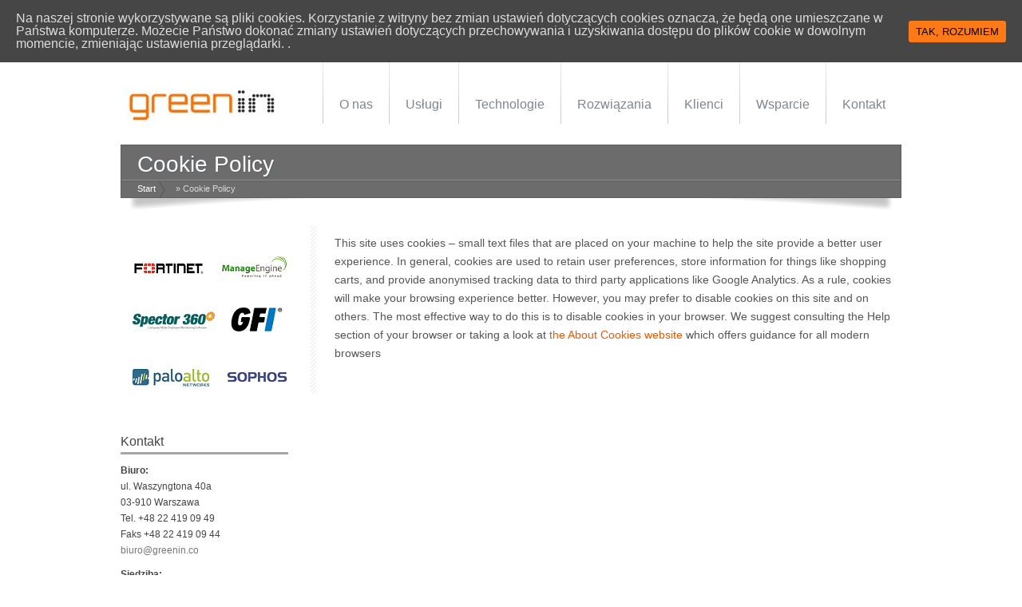

--- FILE ---
content_type: text/html; charset=UTF-8
request_url: http://greenin.co/cookie-policy/
body_size: 7365
content:
<!DOCTYPE html >
<html>
<head>
    <meta http-equiv="Content-Type" content="text/html; charset=UTF-8" />
    <meta name="viewport" content="width=device-width, initial-scale=1.0" />
    <title>Cookie Policy | Greenin</title>
    <link rel="profile" href="http://gmpg.org/xfn/11" />
    <link rel="stylesheet" type="text/css" media="all" href="http://greenin.co/wp-content/themes/greenin/style.min.css" />
    <link rel="stylesheet" type="text/css" media="all" href="http://greenin.co/wp-content/themes/greenin/js/jquery.bxslider/jquery.bxslider.min.css" />
    <link rel='dns-prefetch' href='//s.w.org' />
<link rel="alternate" type="application/rss+xml" title="Greenin &raquo; Kanał z wpisami" href="http://greenin.co/feed/" />
<link rel="alternate" type="application/rss+xml" title="Greenin &raquo; Kanał z komentarzami" href="http://greenin.co/comments/feed/" />
<link rel="alternate" type="application/rss+xml" title="Greenin &raquo; Cookie Policy Kanał z komentarzami" href="http://greenin.co/cookie-policy/feed/" />
		<script type="text/javascript">
			window._wpemojiSettings = {"baseUrl":"https:\/\/s.w.org\/images\/core\/emoji\/13.0.1\/72x72\/","ext":".png","svgUrl":"https:\/\/s.w.org\/images\/core\/emoji\/13.0.1\/svg\/","svgExt":".svg","source":{"concatemoji":"http:\/\/greenin.co\/wp-includes\/js\/wp-emoji-release.min.js"}};
			!function(e,a,t){var n,r,o,i=a.createElement("canvas"),p=i.getContext&&i.getContext("2d");function s(e,t){var a=String.fromCharCode;p.clearRect(0,0,i.width,i.height),p.fillText(a.apply(this,e),0,0);e=i.toDataURL();return p.clearRect(0,0,i.width,i.height),p.fillText(a.apply(this,t),0,0),e===i.toDataURL()}function c(e){var t=a.createElement("script");t.src=e,t.defer=t.type="text/javascript",a.getElementsByTagName("head")[0].appendChild(t)}for(o=Array("flag","emoji"),t.supports={everything:!0,everythingExceptFlag:!0},r=0;r<o.length;r++)t.supports[o[r]]=function(e){if(!p||!p.fillText)return!1;switch(p.textBaseline="top",p.font="600 32px Arial",e){case"flag":return s([127987,65039,8205,9895,65039],[127987,65039,8203,9895,65039])?!1:!s([55356,56826,55356,56819],[55356,56826,8203,55356,56819])&&!s([55356,57332,56128,56423,56128,56418,56128,56421,56128,56430,56128,56423,56128,56447],[55356,57332,8203,56128,56423,8203,56128,56418,8203,56128,56421,8203,56128,56430,8203,56128,56423,8203,56128,56447]);case"emoji":return!s([55357,56424,8205,55356,57212],[55357,56424,8203,55356,57212])}return!1}(o[r]),t.supports.everything=t.supports.everything&&t.supports[o[r]],"flag"!==o[r]&&(t.supports.everythingExceptFlag=t.supports.everythingExceptFlag&&t.supports[o[r]]);t.supports.everythingExceptFlag=t.supports.everythingExceptFlag&&!t.supports.flag,t.DOMReady=!1,t.readyCallback=function(){t.DOMReady=!0},t.supports.everything||(n=function(){t.readyCallback()},a.addEventListener?(a.addEventListener("DOMContentLoaded",n,!1),e.addEventListener("load",n,!1)):(e.attachEvent("onload",n),a.attachEvent("onreadystatechange",function(){"complete"===a.readyState&&t.readyCallback()})),(n=t.source||{}).concatemoji?c(n.concatemoji):n.wpemoji&&n.twemoji&&(c(n.twemoji),c(n.wpemoji)))}(window,document,window._wpemojiSettings);
		</script>
		<style type="text/css">
img.wp-smiley,
img.emoji {
	display: inline !important;
	border: none !important;
	box-shadow: none !important;
	height: 1em !important;
	width: 1em !important;
	margin: 0 .07em !important;
	vertical-align: -0.1em !important;
	background: none !important;
	padding: 0 !important;
}
</style>
	<link rel='stylesheet' id='wp-block-library-css'  href='http://greenin.co/wp-includes/css/dist/block-library/style.min.css' type='text/css' media='all' />
<link rel='stylesheet' id='misw-style-css-css'  href='http://greenin.co/wp-content/plugins/multi-image-slider-widget/assets/css/style.css' type='text/css' media='all' />
<link rel='stylesheet' id='misw-slider-pro.min.css-css'  href='http://greenin.co/wp-content/plugins/multi-image-slider-widget/assets/css/slider-pro.min.css' type='text/css' media='all' />
<link rel='stylesheet' id='misw-lightbox.css-css'  href='http://greenin.co/wp-content/plugins/multi-image-slider-widget/assets/css/lightbox.css' type='text/css' media='all' />
<link rel='stylesheet' id='cookie-consent-style-css'  href='http://greenin.co/wp-content/plugins/uk-cookie-consent/assets/css/style.css' type='text/css' media='all' />
<link rel="https://api.w.org/" href="http://greenin.co/wp-json/" /><link rel="alternate" type="application/json" href="http://greenin.co/wp-json/wp/v2/pages/1273" /><link rel="EditURI" type="application/rsd+xml" title="RSD" href="http://greenin.co/xmlrpc.php?rsd" />
<link rel="wlwmanifest" type="application/wlwmanifest+xml" href="http://greenin.co/wp-includes/wlwmanifest.xml" /> 
<meta name="generator" content="WordPress 5.6.16" />
<link rel="canonical" href="http://greenin.co/cookie-policy/" />
<link rel='shortlink' href='http://greenin.co/?p=1273' />
<link rel="alternate" type="application/json+oembed" href="http://greenin.co/wp-json/oembed/1.0/embed?url=http%3A%2F%2Fgreenin.co%2Fcookie-policy%2F" />
<link rel="alternate" type="text/xml+oembed" href="http://greenin.co/wp-json/oembed/1.0/embed?url=http%3A%2F%2Fgreenin.co%2Fcookie-policy%2F&#038;format=xml" />
<style id="ctcc-css" type="text/css" media="screen">
				#catapult-cookie-bar {
					box-sizing: border-box;
					max-height: 0;
					opacity: 0;
					z-index: 99999;
					overflow: hidden;
					color: #dddddd;
					position: fixed;
					left: 0;
					top: 0;
					width: 100%;
					background-color: #464646;
				}
				#catapult-cookie-bar a {
					color: #dddddd;
				}
				#catapult-cookie-bar .x_close span {
					background-color: ;
				}
				button#catapultCookie {
					background:#fe7a16;
					color: ;
					border: 0; padding: 6px 9px; border-radius: 3px;
				}
				#catapult-cookie-bar h3 {
					color: #dddddd;
				}
				.has-cookie-bar #catapult-cookie-bar {
					opacity: 1;
					max-height: 999px;
					min-height: 30px;
				}</style><link rel="stylesheet" type="text/css" href="http://greenin.co/wp-content/themes/greenin/library/tpl/print.css" media="print" />
<!-- <link rel="stylesheet" type="text/css" href="--><!--/dhtmlgoodies_calendar.css" />-->

<style type="text/css">.tabber{display:none;}</style>
 
		<link href="http://greenin.co/wp-content/themes/greenin/skins/1-default.css" rel="stylesheet" type="text/css" />
	    <link rel="shortcut icon" type="image/png" href="http://greenin.co/wp-content/uploads/2011/03/logo.jpg" />
    <style type="text/css">
body, input, textarea, select { 
background:    ; }


</style>	    <link href="http://greenin.co/wp-content/themes/greenin/responsive.css" rel="stylesheet" type="text/css"/>
    <link rel="canonical" href="http://greenin.co/cookie-policy/"/>
	<meta name="keywords" content="systemy it, rozwi�zania it, bezpiecze�stwo it, tworzenie program�w, crm online, pisanie program�w, obs�uga it warszawa, tworzenie oprogramowania, zarz�dzanie czasem pracy" />
	<meta name="google-site-verification" content="aiFG2ajX4v9c4LEfO3iH3SwilyitMADQqI9mxFku1e0" />
    <script type="text/javascript">

   var _gaq = _gaq || [];
  _gaq.push(['_setAccount', 'UA-32021902-1']);
  _gaq.push(['_trackPageview']);

  (function() {
    var ga = document.createElement('script'); ga.type = 'text/javascript'; ga.async = true;
    ga.src = ('https:' == document.location.protocol ? 'https://ssl' : 'http://www') + '.google-analytics.com/ga.js';
    var s = document.getElementsByTagName('script')[0]; s.parentNode.insertBefore(ga, s);
  })();

</script>
</head>
<body class="page-template-default page page-id-1273">
 
 
  
<div class="wrapper">
	<div class="header clear">
    	<div class="header_in">
        	<div class="logo">
            	<a href="http://greenin.co/"><img src="http://greenin.co/wp-content/uploads/2011/03/logo.jpg" alt="" /></a>            </div>
            <button class="togmen" id="togmen">
                <div class="togbar"></div>
                <div class="togbar"></div>
                <div class="togbar"></div>
            </button>
			<div class="header_right">		
				    <div class="top_navigation">
        	 <div class="top_navigation_in">
             	
                         <ul>
                   
		 <li class="page_item page-item-2"><a href="http://greenin.co/o-nas/">O nas</a></li>
<li class="page_item page-item-746 page_item_has_children"><a href="http://greenin.co/uslugi/">Usługi</a>
<ul class='children'>
	<li class="page_item page-item-756"><a href="http://greenin.co/uslugi/administrowanie-systemami/">Administrowanie systemami</a></li>
	<li class="page_item page-item-1283"><a href="http://greenin.co/webinaria/">Szkolenia</a></li>
	<li class="page_item page-item-778"><a href="http://greenin.co/uslugi/aplikacje-dedykowane/">Aplikacje dedykowane</a></li>
	<li class="page_item page-item-783"><a href="http://greenin.co/uslugi/audyt-informatyczny/">Audyt informatyczny</a></li>
	<li class="page_item page-item-785"><a href="http://greenin.co/uslugi/ochrona-danych-osobowych/">Ochrona danych osobowych</a></li>
</ul>
</li>
<li class="page_item page-item-749"><a href="http://greenin.co/technologie/">Technologie</a></li>
<li class="page_item page-item-859 page_item_has_children"><a href="http://greenin.co/rozwiazania/">Rozwiązania</a>
<ul class='children'>
	<li class="page_item page-item-872 page_item_has_children"><a href="http://greenin.co/rozwiazania/bezpieczenstwo/">Bezpieczeństwo</a>
	<ul class='children'>
		<li class="page_item page-item-885"><a href="http://greenin.co/rozwiazania/bezpieczenstwo/backup/">Backup</a></li>
		<li class="page_item page-item-890"><a href="http://greenin.co/rozwiazania/bezpieczenstwo/audyt-informatyczny/">Audyt informatyczny</a></li>
		<li class="page_item page-item-892"><a href="http://greenin.co/rozwiazania/bezpieczenstwo/ochrona-danych-osobowych/">Ochrona danych osobowych</a></li>
	</ul>
</li>
	<li class="page_item page-item-897"><a href="http://greenin.co/rozwiazania/wirtualizacja-hyper-v/">Wirtualizacja Hyper-v</a></li>
	<li class="page_item page-item-900 page_item_has_children"><a href="http://greenin.co/rozwiazania/dzierzawa-licencji-ms/">Dzierżawa licencji MS</a>
	<ul class='children'>
		<li class="page_item page-item-954"><a href="http://greenin.co/rozwiazania/dzierzawa-licencji-ms/open-license/">Open License</a></li>
		<li class="page_item page-item-906"><a href="http://greenin.co/rozwiazania/dzierzawa-licencji-ms/open-value-subscription/">Open Value Subscription</a></li>
		<li class="page_item page-item-908"><a href="http://greenin.co/rozwiazania/dzierzawa-licencji-ms/open-value-company-wide/">Open Value Company Wide</a></li>
		<li class="page_item page-item-911"><a href="http://greenin.co/rozwiazania/dzierzawa-licencji-ms/open-value-non-company-wide/">Open Value Non Company Wide</a></li>
		<li class="page_item page-item-958"><a href="http://greenin.co/rozwiazania/dzierzawa-licencji-ms/porownanie-licencji-open/">Porównanie Licencji Open</a></li>
	</ul>
</li>
</ul>
</li>
<li class="page_item page-item-1177"><a href="http://greenin.co/klienci/">Klienci</a></li>
<li class="page_item page-item-1254"><a href="http://greenin.co/support/">Wsparcie</a></li>
<li class="page_item page-item-737"><a href="http://greenin.co/kontakt/">Kontakt</a></li>
         
                  </ul>
                             	</div>
         </div>
    			</div>
		</div> <!-- header #end -->
	</div>
   
    <!-- Container -->
    <div id="container" class="clear">
		 
<div class="breadcrumb_box clearfix">
          <div class="content-title">
      <h1>Cookie Policy</h1>     </div>
          <div class="breadcrumb clearfix">
        <div class="breadcrumb_in">
		<a href="http://greenin.co">Start</a> &raquo; Cookie Policy</div>
    </div>
    </div>
 <div class="shadowbox"></div>   
<div  class="content right" >
<div class="entry">
  <div class="single clear post-1273 page type-page status-publish hentry" id="post_1273">
     <div class="post-content">
      <p>This site uses cookies &#8211; small text files that are placed on your machine to help the site provide a better user experience. In general, cookies are used to retain user preferences, store information for things like shopping carts, and provide anonymised tracking data to third party applications like Google Analytics. As a rule, cookies will make your browsing experience better. However, you may prefer to disable cookies on this site and on others. The most effective way to do this is to disable cookies in your browser. We suggest consulting the Help section of your browser or taking a look at <a href="http://www.aboutcookies.org">the About Cookies website</a> which offers guidance for all modern browsers</p>
    </div>
   </div>
</div>




</div><div  class="sidebar left" ><div class="widget">
                <style type="text/css">
            .misw-slider-multi-image-slider-widget-id-8 {
                display:none;
            }
        </style>

        

                    <div class="misw-slider-container">
                <div class="slider-pro misw-slider-multi-image-slider-widget-id-8">
                    <div class="sp-slides">                        						
                        			
                            <div class="sp-slide">

                                                                
                                                                <div class="misw-slider-image">
                                    <a href="http://greenin.co/wp-content/uploads/2020/11/splashtop.png" 
                                    ><img src="http://greenin.co/wp-content/uploads/2020/11/splashtop.png" alt="splashtop"/></a>
                                </div>

                                                                
                                                                                            </div>				
                            			
                            <div class="sp-slide">

                                                                
                                                                <div class="misw-slider-image">
                                    <a href="http://greenin.co/wp-content/uploads/2013/07/dostawcy1.png" 
                                    ><img src="http://greenin.co/wp-content/uploads/2013/07/dostawcy1.png" alt="dostawcy1"/></a>
                                </div>

                                                                
                                                                                            </div>				
                            			
                            <div class="sp-slide">

                                                                
                                                                <div class="misw-slider-image">
                                    <a href="http://greenin.co/wp-content/uploads/2013/07/dostawcy2.png" 
                                    ><img src="http://greenin.co/wp-content/uploads/2013/07/dostawcy2.png" alt="dostawcy2"/></a>
                                </div>

                                                                
                                                                                            </div>				
                            			
                            <div class="sp-slide">

                                                                
                                                                <div class="misw-slider-image">
                                    <a href="http://greenin.co/wp-content/uploads/2013/07/dostawcy4.png" 
                                    ><img src="http://greenin.co/wp-content/uploads/2013/07/dostawcy4.png" alt="dostawcy4"/></a>
                                </div>

                                                                
                                                                                            </div>				
                            			
                            <div class="sp-slide">

                                                                
                                                                <div class="misw-slider-image">
                                    <a href="http://greenin.co/wp-content/uploads/2013/07/dostawcy3.png" 
                                    ><img src="http://greenin.co/wp-content/uploads/2013/07/dostawcy3.png" alt="dostawcy3"/></a>
                                </div>

                                                                
                                                                                            </div>				
                            			
                            <div class="sp-slide">

                                                                
                                                                <div class="misw-slider-image">
                                    <a href="http://greenin.co/wp-content/uploads/2013/07/dostawcy5.png" 
                                    ><img src="http://greenin.co/wp-content/uploads/2013/07/dostawcy5.png" alt="dostawcy5"/></a>
                                </div>

                                                                
                                                                                            </div>				
                                                </div>
                </div>
            </div>			
            </div><div class="widget"><h3>Kontakt</h3>			<div class="textwidget"><p><strong>Biuro:</strong><br/>
ul. Waszyngtona 40a<br/>
03-910 Warszawa<br/>
Tel. +48 22 419 09 49<br/>
Faks +48 22 419 09 44<br/>
<a href="mailto:biuro@greenin.co">biuro@greenin.co</a></p>
<p><strong>Siedziba:</strong><br/>
ul. Ks. Prym. A. Hlonda 10 kl. F,  p.I<br/>
02-972 Warszawa</p>
</div>
		</div></div></div>
  <!-- bottom section start -->
	
 <!-- bottom section #end  --> <!-- bottom #end -->
      
		<div id="footer">
        	<div class="footer_inner"> 
                <p class="fl">Copyright &copy; 2011 <a href="http://greenin.co">Greenin</a>. All rights reserved </p>
                
           </div>       
     	</div>
    </div>
    <script type="text/javascript" src="http://greenin.co/wp-content/themes/greenin/js/jquery-2.2.4.min.js"></script>
    <script type="text/javascript" src="http://greenin.co/wp-content/themes/greenin/js/jquery.bxslider/jquery.bxslider.min.js"></script>
    <script type="text/javascript" src="http://greenin.co/wp-content/themes/greenin/js/jquery.easing.1.3.min.js"></script>
    <script type="text/javascript" src="http://greenin.co/wp-content/themes/greenin/js/script.min.js"></script>

<!-- Page generated: 0,136 s, 104 queries -->
<script type='text/javascript' src='http://greenin.co/wp-content/themes/greenin/js/jquery.cycle.all.min.js' id='cycle-js'></script>
<script type='text/javascript' src='http://greenin.co/wp-content/themes/greenin/js/jquery.cookie.min.js' id='cookie-js'></script>
<script type='text/javascript' src='http://greenin.co/wp-includes/js/comment-reply.min.js' id='comment-reply-js'></script>
<script type='text/javascript' src='http://greenin.co/wp-content/plugins/multi-image-slider-widget/assets/js/jquery.sliderPro.min.js?ver=1.0' id='misw-jquery.sliderPro.min-js'></script>
<script type='text/javascript' id='cookie-consent-js-extra'>
/* <![CDATA[ */
var ctcc_vars = {"expiry":"30","method":"1","version":"1"};
/* ]]> */
</script>
<script type='text/javascript' src='http://greenin.co/wp-content/plugins/uk-cookie-consent/assets/js/uk-cookie-consent-js.js?ver=2.3.0' id='cookie-consent-js'></script>
<script type='text/javascript' src='http://greenin.co/wp-content/plugins/page-links-to/dist/new-tab.js?ver=3.3.5' id='page-links-to-js'></script>
<script type='text/javascript' src='http://greenin.co/wp-includes/js/wp-embed.min.js' id='wp-embed-js'></script>
			
				<script type="text/javascript">
					jQuery(document).ready(function($){
												if(!catapultReadCookie("catAccCookies")){ // If the cookie has not been set then show the bar
							$("html").addClass("has-cookie-bar");
							$("html").addClass("cookie-bar-top-bar");
							$("html").addClass("cookie-bar-bar");
															// Wait for the animation on the html to end before recalculating the required top margin
								$("html").on('webkitTransitionEnd otransitionend oTransitionEnd msTransitionEnd transitionend', function(e) {
									// code to execute after transition ends
									var barHeight = $('#catapult-cookie-bar').outerHeight();
									$("html").css("margin-top",barHeight);
									$("body.admin-bar").css("margin-top",barHeight-32); // Push the body down if the admin bar is active
								});
													}
																	});
				</script>
			
			<div id="catapult-cookie-bar" class=""><div class="ctcc-inner "><span class="ctcc-left-side">Na naszej stronie wykorzystywane są pliki cookies. Korzystanie z witryny bez zmian ustawień dotyczących cookies oznacza, że będą one umieszczane w Państwa komputerze. Możecie Państwo dokonać zmiany ustawień dotyczących przechowywania i uzyskiwania dostępu do plików cookie w dowolnym momencie, zmieniając ustawienia przeglądarki. <a class="ctcc-more-info-link" tabindex=0 target="_blank" href="http://greenin.co/cookie-policy">.</a></span><span class="ctcc-right-side"><button id="catapultCookie" tabindex=0 onclick="catapultAcceptCookies();">TAK, ROZUMIEM</button></span></div><!-- custom wrapper class --></div><!-- #catapult-cookie-bar -->
    <script type="text/javascript">
        var _smid = "7cwdsd3n3uhxijz9";
        (function(w, r, a, sm, s ) {
            w['SalesmanagoObject'] = r;
            w[r] = w[r] || function () {( w[r].q = w[r].q || [] ).push(arguments)};
            sm = document.createElement('script'); sm.type = 'text/javascript'; sm.async = true; sm.src = a;
            s = document.getElementsByTagName('script')[0];
            s.parentNode.insertBefore(sm, s);
        })(window, 'sm', ('https:' == document.location.protocol ? 'https://' : 'http://') + 'app2.emlgrid.com/static/sm.js');

//        function miswSlider(id, autoplay, autoplayDelay, buttons, arrows, shuffle, fade, fadeDuration) {
        jQuery(document).ready(function($) {
            $('.slider-pro').show().sliderPro({
                loop: false,
                autoplay: true,
                autoplayDelay: 2000,
                buttons: false,
                arrows: false,
                autoHeight: true,
                fullScreen: false,
                shuffle: false,
                fade: true,
                fadeDuration: 500
            });
            $('.slider').bxSlider({
                auto: true,
                controls: true
            });
        });

//        }
    </script>
	</body>
</html>

--- FILE ---
content_type: text/css
request_url: http://greenin.co/wp-content/themes/greenin/style.min.css
body_size: 6527
content:
@import url('admin/widgets/widget_css/widget.min.css');html,body,div,span,applet,object,iframe,h1,h2,h3,h4,h5,h6,p,blockquote,pre,a,abbr,acronym,address,big,cite,code,del,dfn,em,font,img,ins,kbd,q,s,samp,small,strike,strong,sub,sup,tt,var,b,u,i,center,dl,dt,dd,ol,ul,li,fieldset,form,label,legend,table,caption,tbody,tfoot,thead,tr,th,td{margin:0;padding:0;border:0;outline:0;font-size:100%;vertical-align:baseline;background:transparent;}
body{line-height:1;text-align:left;}
ol,ul{list-style:none;}
blockquote,q{quotes:none;}
blockquote:before,blockquote:after,q:before,q:after{content:'';content:none;}
:focus{outline:0;}
ins{text-decoration:none;}
del{text-decoration:line-through;}
table{border-collapse:collapse;border-spacing:0;}
.clear:after{content:".";display:block;height:0;clear:both;visibility:hidden;}
.clear{display:inline-block;}
.clear{display:block;}
.none{display:none;}
html, body, input, select, textarea{margin:0;padding:0;font-family:Arial, Helvetica, sans-serif;}
a{outline:none;text-decoration:none;o}
img{border:none;}
ul{margin:0px;padding:0px;list-style-type:none;}
.left{float:left;}
.right{float:right;}
.fix{clear:both;height:1px;margin:-1px 0 0;overflow:hidden}
.fl{float:left}
.fr{float:right}
.ac{text-align:center;}
hr{clear:both;height:1px;}
h1,h2,h3,h4,h5,h6{padding:0px;margin:0px;font-weight:normal;}
input{font-family:Arial, Helvetica, sans-serif;font-weight:normal;font-size:12px;}
.wrapper .left{padding-right:25px;}
.wrapper .right{padding-left:30px;}
.content{width:710px;font-size:14px;}
.sidebar{width:210px;font-size:12px;}
.content_full{width:978px;}
.column_spacer{padding-left:30px;}
.content_3col{width:480px;margin-left:224px;position:relative;}
.sidebar_3col_l{width:180px;margin-left:-755px;}
.sidebar_3col_r{width:180px;}
.sidebar_3col_l{padding:0px 25px 0px 0px;}
.sidebar_3col_r{padding:0px 0px 0px 0px;}
.content_3col_right{width:550px;}
.sidebar_3col_merge_l{width:370px;padding-right:20px;}
.sidebar_3col_merge_l .sidebar_3col_l_m, .sidebar_3col_merge_l .sidebar_3col_r_m{width:160px;}
.sidebar_3col_merge_l .sidebar_3col_l_m{padding-right:20px;}
.sidebar_3col_merge_l .sidebar_3col_r_m{border-left:none;}
.content_3col_left{width:550px;}
.sidebar_3col_merge_r{width:370px;padding-left:20px;}
.sidebar_3col_merge_r .sidebar_3col_l_m, .sidebar_3col_merge_r .sidebar_3col_r_m{width:160px;}
.sidebar_3col_merge_r .sidebar_3col_l_m{padding-right:20px;}
.sidebar_3col_merge_r .sidebar_3col_r_m{border-left:none;}
.spacer{padding:40px 0;clear:both;}
.bottom_in{padding:20px 0;clear:both;}
.footer{padding:10px 0;clear:both;}
.wrapper{margin:0 auto;width:978px;clear:both;}
#container{clear:both;height:100%;overflow:hidden;margin-bottom:30px;}
.logo{padding:30px 0px 23px 0px;float:left;height:50px;}
.logo a{font-size:20px;text-transform:uppercase;}
.logo p{font-size:12px;margin:0px;padding:0px;}
.content p.alert, .content p.download, .content p.info, .content p.note{margin:10px 0 10px 0;padding:9px 10px 9px 40px;}
.content p.note{margin:10px 0 10px 0;}
.logo{padding:30px 0px 23px 0px;float:left;height:50px;}
.logo a{font-size:20px;text-transform:uppercase;}
.logo p{font-size:12px;margin:0px;padding:0px;}
.blog-title{font-size:24px;}
.blog-title a{text-decoration:none;color:#333;}
.blog-title a:hover{text-decoration:none;color:#666;}
.blog-description{font-size:14px;}
.site-description{width:290px;height:111px;padding:35px 30px 0;float:left;overflow:hidden;}
.site-description .textwidget{font-size:11px;color:#656363;line-height:1.3;}
.header_right{float:right;}
.header_in{position:relative;}
.search fieldset{height:31px;background:#dadada;}
.search input{width:80%;border:none;background:none;padding:8px;color:#fff;font-size:11px;vertical-align:middle;}
.search button{width:16px;height:16px;background:url("images/search.png") 50% 50% no-repeat;cursor:pointer;border:none;vertical-align:middle;}
.top_navigation_in{float:right;height:88px;position:relative;z-index:9999;}
.top_navigation_in ul{height:auto;float:right;}
.top_navigation_in ul li{float:left;display:block;text-align:center;position:relative;z-index:1;padding-left:1px;}
.top_navigation_in ul li a{font-size:16px;font-weight:normal;display:block;padding:45px 20px 16px 20px;white-space:nowrap;}
.top_navigation_in ul li a:hover{}
.top_navigation_in ul li a.active{}
.top_navigation_in ul li ul li a{font-size:12px;}
.top_navigation_in ul li ul{visibility:hidden;display:none;position:absolute;left:0;top:100%;width:190px;height:auto;}
.top_navigation_in ul li ul li, .top_navigation_in ul li li li, .top_navigation_in ul li li li li, .top_navigation_in ul li li li li li{margin-right:0;padding-right:0px;list-style:none;}
.top_navigation_in ul li ul li a{width:170px;padding:8px 10px;text-align:left;visibility:visible;}
.top_navigation_in ul li:hover ul{visibility:visible;display:block;}
.top_navigation_in ul li ul li ul{visibility:hidden;display:block;position:absolute;left:191px;top:0px;width:190px;}
.top_navigation_in ul li:hover ul li ul{visibility:hidden;display:none;}
.top_navigation_in ul li ul li:hover ul{display:block;visibility:visible;}
.top_navigation_in ul li ul li ul li ul{visibility:hidden;display:block;position:absolute;left:191px;top:0px;width:190px;}
.top_navigation_in ul li:hover ul li ul li ul{visibility:hidden;display:none;}
.top_navigation_in ul li ul li ul li:hover ul{display:block;visibility:visible;height:auto;}
/**/h1{font-size:28px;font-weight:normal;}
.breadcrumb_box{clear:both;}
.breadcrumb{font-size:11px;padding:1px 0px 0px 20px;height:21px;}
.breadcrumb a{padding:2px 12px 5px 0px;margin-right:10px;line-height:20px;}
.breadcrumb a:hover{}
.shadowbox{height:15px;margin-bottom:20px;}
#mode{display:block;width:37px;height:14px;position:absolute;right:20px;top:10px;}
.post-content img{margin:0 0 15px;height:auto;}
.post-content h6{}
.post-content .attachment img{}
.post-content .alignnone, .post-content img.alignnone{clear:both;display:block;margin-bottom:15px;}
.post-content .alignleft, .post-content img.alignleft{display:inline;float:left;margin-right:15px;margin-top:4px;}
.post-content .alignright, .post-content img.alignright{display:inline;float:right;margin-left:15px;margin-top:4px;}
.post-content .aligncenter, .post-content img.aligncenter{clear:both;display:block;margin-left:auto;margin-right:auto;}
.post-content img.alignleft, .post-content img.alignright, .post-content img.aligncenter{margin-bottom:10px;}
.post-content .wp-caption{line-height:18px;margin-bottom:20px;padding:4px;text-align:center;border:1px solid #ccc;}
.post-content .wp-caption img{margin:5px 5px 0;}
.post-content .wp-caption p.wp-caption-text{font-size:12px;margin:5px;}
.post-content .wp-smiley{margin:0;}
.post-content .gallery{margin:0 auto 18px;}
.post-content .gallery .gallery-item{float:left;margin-top:0;text-align:center;width:190px;}
.post-content .gallery .gallery-item img{max-width:190px;margin-bottom:0;}
.post-content .gallery .gallery-caption{font-size:12px;margin:0 0 12px;}
.post-content .gallery dl{margin:0;}
.post-content .gallery br+br{display:none;}
.post-content .attachment img{display:block;margin:0 auto;}
.post_bottom{padding:10px 15px;font-size:13px;height:100%;overflow:hidden;clear:both;}
.i_fav{padding-left:14px;float:left;}
.views{float:right;}
.content blockquote{margin:0px;padding:0px 0px 0px 45px;font:italic 19px Georgia, "Times New Roman", Times, serif;line-height:25px;height:100%;overflow:hidden;}
.content h4{font-size:20px;margin-top:20px;}
.content p{margin:0px;padding:10px 0px;line-height:23px;}
.content ul{margin-bottom:10px;}
.content ul li{padding:10px 0px 10px 20px;line-height:23px;}
.search form{height:29px;margin-top:10px;}
.search fieldset input{width:75%;margin:7px 0px 0px 10px;font-size:12px;float:left;}
.search fieldset button{cursor:pointer;float:right;width:36px;height:29px;}
.content-title{padding:10px 0px 5px 20px;font-size:32px;position:relative;}
.content-title .per-page{float:right;margin:9px 50px 0 0;font-size:12px;padding-right:5px;}
.content-title .per-page select{font-size:13px;padding:3px;margin-right:8px;}
#mode{display:block;width:37px;height:14px;position:absolute;right:20px;top:10px;}
.list .post{margin-bottom:30px;position:relative;}
.list .post img{padding:5px;}
.list .post .post-category{font-size:11px;margin-bottom:11px;}
.list .post h2, .list .post h2 a{font-size:18px;}
.list .featurd{width:87px;height:16px;position:absolute;left:43%;top:-9px;}
.list .post .post-meta{padding:10px 0px;}
.list .post .post-meta small, .content .post-meta small{font-size:10px;margin-left:10px;padding:0 5px;text-transform:uppercase;}
.grid .post .post-meta small{padding:0px;margin:0px;}
.post-meta-single{padding:0;font-size:12px;margin-bottom:13px;height:22px;}
.post-meta-single span{float:left;margin-right:10px;}
.single_print{padding-left:15px;}
.grid .featurd{width:87px;height:16px;position:absolute;left:30%;top:-9px;}
.grid{position:relative;width:730px;}
.grid .post{width:43%;min-height:340px;padding:0;float:left;margin:0px 50px 20px 0px;position:relative;cursor:pointer;padding-bottom:30px;}
.content_3col .grid .post{width:43%;min-height:480px;}
.content_3col .grid{position:relative;width:460px;}
.content_3col .grid .post{width:210px;margin:0px 20px 20px 0px;}
.content_full .grid{position:relative;width:978px;}
.content_full .grid .post{width:300px;margin:0px 20px 20px 0px;min-height:360px;}
.grid .post h2, .grid .post .post-meta{display:block;background:none;}
.grid .post .post-meta small{margin:0px;}
.grid .post img{width:100px;height:100px;padding:4px;}
.grid .post h2, .grid .post h2 a{font-size:20px;}
.grid .post h2{margin-bottom:5px;}
.grid .post_bottom{position:absolute;left:0;bottom:0px;width:192px;height:15px;}
.grid .post-content{padding-top:10px;font-size:12px;}
.content .sub_cate{margin-bottom:60px;width:440px;padding:20px;}
.content .sub_cate li{margin-bottom:10px;padding-left:18px;font-size:14px;}
.content .sub_cate li ul.children li{margin-top:13px;padding-left:18px;}
.content .sub_cate li a{font-size:18px;}
.content{position:relative;}
.content .post{}
.content .post-comms{position:absolute;right:0;}
.content .post-content .sidebar{margin:0 0 30px 30px;}
.content .post-content .sidebar ul{margin:0;padding-left:5px;}
.content .post-content .sidebar ul li{background-position:0 8px;}
.content .post-content .sidebar h3{margin:0 0 8px 0;}
.post-content .video_space_single{float:right;margin:20px 0px 20px 30px;padding:10px;border:1px solid #ccc;}
.content .post-footer{padding-left:30px;font-size:12px;margin-bottom:15px;}
.single_bottom{padding:15px 0;height:100%;overflow:hidden;font-size:12px;}
.single_bottom span.i_email{float:left;display:block;padding-left:15px;margin-right:15px;}
.single_bottom span.single-post-tags{float:right;display:block;padding-left:20px;margin-right:15px;}
.single_bottom .addthis_default_style{float:left;}
.single_bottom .at15t_compact{margin-right:0 !important;}
.page .post-category{display:none;}
.post-content{margin-bottom:30px;padding:0;}
.post-content h1, .singleh1{font-size:30px;line-height:35px;}
.singleh1{padding-bottom:8px;}
.post-content h2{font-size:26px;}
.post-content h3{font-size:22px;}
.post-content h4{font-size:20px;}
.post-content h5{font-size:18px;}
.post-content{font-size:14px;line-height:22px;}
.post-content p{margin:0;}
.post-content ol{list-style:decimal;padding-left:50px;margin:15px 0;}
.post-content ul{padding-left:35px;margin:15px 0;}
.post-content li{margin:3px 0;color:#606060;}
.post-content a{color:#EA5902}
.post-content a:visited{color:#EA5902}
.post-content .search{float:none;margin-top:15px;width:auto;}
.post-content .search fieldset{height:35px;}
.post-content .search input{width:67%;font-size:16px;}
.post-navigation{padding:15px 0 10px 0px;margin-bottom:30px;position:relative;height:100%;overflow:hidden;}
.post-navigation a{display:block;font-size:12px;line-height:1.5;}
.post-navigation a em{display:block;font-size:12px;font-weight:bold;}
.post-prev{width:40%;min-height:40px;padding-left:30px;float:left;text-align:left;}
a:hover.post-prev{}
.post-next{width:40%;min-height:40px;padding-right:30px;float:right;text-align:right;}
a:hover.post-next{}
.post-navigation{padding:15px 0 0 0px;position:relative;}
.post-navigation a{display:block;color:#000;font-size:12px;text-decoration:none;line-height:1.5;}
.post-navigation a:hover{text-decoration:none;}
.post-navigation a em{display:block;color:#aaa9a9;font-size:11px;}
.post-navigation a:hover span{text-decoration:underline;}
.post-prev{width:40%;min-height:40px;padding-left:30px;float:left;text-align:left;background:url("images/post_prev.png") 0 50% no-repeat;}
.post-next{width:40%;min-height:40px;padding-right:30px;float:right;text-align:right;background:url("images/post_next.png") 100% 50% no-repeat;}
.line{width:1px;height:100%;background:#d9d9d9;position:absolute;top:0;right:50%;}
#pagination{padding:20px 0 0 0px;}
#pagination .nextpostslink{display:block;padding:9px 0;text-align:center;font-size:14px;}
#pagination .nextpostslink:hover{border-radius:5px;-moz-border-radius:5px;-webkit-border-radius:5px;}
#pagination .loading{}
#pagination .loading:hover{cursor:default;}
.pagination{padding:20px 0 20px 0px;font-size:12px;font-weight:bold;clear:both;position:relative;height:100%;overflow:hidden;}
.pagination a{}
.pagination .nextpostslink{position:absolute;right:0;top:13px;line-height:21px;display:block;padding:4px 29px 4px 43px;}
.pagination .previouspostslink{position:absolute;left:0px;top:13px;line-height:21px;display:block;padding:4px 28px 4px 16px;}
.Navi .on{padding:7px 11px 7px 11px;margin-right:3px;display:inline;font-size:13px;font-weight:bold;}
.Navi a{display:inline;padding:7px 11px 7px 11px;margin-right:3px;font-size:13px;font-weight:bold;}
.Navi{display:block;text-align:center;}
.Navi .previouspostslink{display:none;}
.Navi .nextpostslink{display:none;}
.like_this{padding-bottom:10px;}
.line{width:1px;height:100%;position:absolute;top:0;right:50%;}
.comments h3{font-size:30px;font-weight:normal;padding:15px 0 10px 0px;}
#comments{margin-bottom:30px;}
.comment{padding:15px 0 15px 0px;margin-bottom:15px;clear:both;height:100%;overflow:hidden;}
.comment td{vertical-align:top;}
.comment_left{text-align:left;float:left;width:13%;}
.avatar{margin-bottom:5px;}
.comment_list{margin-top:20px;}
.comment_list ul.children li{margin-left:20px;}
.comment_list ul li{background:none;line-height:16px;}
.comment-text{float:right;width:82%;position:relative;padding-bottom:0;}
.comment-meta{position:relative;min-height:70px;font-size:11px;}
.avatar{margin-right:10px;}
.content p.comment-author{font-size:15px;padding:0px;}
.content p.comment-date{padding:0px;}
.comment-author span{}
.comment-author a, .comment-author span{}
.comment-author, .comment-date{white-space:nowrap;}
.comment-reply-link{position:absolute;left:0px;margin-top:1px;padding:4px 10px;font-size:11px;}
.comment-text p{font-size:14px;margin:0px;padding:10px;}
.comment .children{margin-left:80px;}
.comment .children .children{margin-left:50px;}
.comment .children .comment{padding-left:0;}
#respond p, .nopassword{margin:10px 0;font-size:12px;}
.nopassword{padding-left:30px;}
#commentform{padding:30px 0;}
#commentform table{width:100%;margin-bottom:15px;}
#commentform td{vertical-align:top;text-align:left;width:33.33%;}
#commentform td p{font-size:14px;font-weight:bold;margin-bottom:5px;}
#commentform td p span{font-size:11px;font-style:italic;}
.commform-textarea{padding:3px;height:210px;margin-bottom:10px;}
.commform-textarea #comment{font-size:14px;font-weight:normal;}
#comment{width:100%;height:180px;padding:0;margin:0;overflow:auto;}
.commform-author div{margin-right:15px;padding:5px;}
.commform-email div{padding:5px;margin-right:15px;}
.commform-url p{}
.commform-url div{padding:5px;margin-right:15px;}
#author, #email, #url{width:100%;margin:0;padding:0;padding:6px 0;font-size:14px;}
#submit{float:left;font-size:17px;cursor:pointer;padding:6px 18px;}
p#cancel-comment-reply{float:right;line-height:28px;margin:5px 10px;}
.comment_b_submit #submit{float:right !important;}
.widget{margin-bottom:10px;}
.widget-small{width:130px;}
.widget_tag_cloud a{margin:0 2px;}
.widget_calendar table{width:100%;}
.widget_calendar caption{font-size:13px;padding-bottom:10px;text-align:left;}
.widget_calendar th, .widget_calendar td{padding:5px 0;font-size:13px;}
.widget_calendar tbody a{text-decoration:underline;}
.widget_calendar tbody a:hover{text-decoration:none}
#wp-calendar{width:100%;}
#wp-calendar caption{font-size:18px;padding:5px 0;}
#wp-calendar th{text-align:center;padding:5px 0;}
#wp-calendar td{text-align:center;}
#contact_widget_frm .form_row{height:100%;overflow:hidden;margin-bottom:10px;}
#contact_widget_frm .form_row label{display:block;padding:4px 0;margin-right:5px;font-size:11px;font-weight:bold;}
#contact_widget_frm .form_row .textfield{font-size:14px;width:90%;padding:5px;border:1px solid #ccc;}
#contact_widget_frm .form_row .textarea{font-size:14px;width:90%;padding:5px;border:1px solid #ccc;}
#contact_widget_frm .error, .message_error{display:block;clear:both;padding-top:4px;font-size:11px;}
#contact_widget_frm .b_submit{font-size:13px;font-weight:bold;padding:6px 24px;margin-bottom:40px;cursor:pointer;-moz-border-radius:5px;-webkit-border-radius:5px;-khtml-border-radius:5px;background:#666;border:none;color:#fff;}
#contact_widget_frm .b_submit:hover{background:#333;color:#fff;}
#contact_widget_frm p.success_msg{font-size:14px;font-weight:bold;padding:5px;margin-top:20px;margin-bottom:20px;text-align:center;}
#contact_widget_frm .indicates{font-size:11px;}
.get_direction{padding:10px 0;display:block;font-weight:bold;}
a.read_more{font-size:12px;margin-top:20px;}
.services_content{clear:both;height:100%;overflow:hidden;margin-bottom:32px;background:url(skins/1-default/bottom_pattern.png) repeat-x left bottom;}
.services_content .service_box{width:215px;float:left;padding:50px 17px 65px 12px;}
.services_content .service_box p{line-height:18px;font-size:13px;}
.services_content .service_box h4{font-size:18px;margin-bottom:10px;}
.services_content .service_box img{margin-top:10px;margin-bottom:10px;padding:5px;}
a.read{line-height:30px;font-size:12px;text-decoration:underline;}
.pattern_big{height:20px;margin-bottom:30px;}
.content h3{clear:both;font-size:18px;padding-top:20px;padding-bottom:5px;}
.practice_right{float:right;width:206px;padding-left:30px;font-size:12px;margin-bottom:0 !important;}
.content .practice_right h3{padding-top:10px;}
.content_3col .practice_right{width:400px;}
.content_3col .practice_list li{float:left;width:180px;}
.content .practice_list{margin-top:15px;}
.content .practice_list li{padding:0px 0px 8px 15px;}
.content .practice_list li a{font-size:13px;}
.tabbertabhide{display:none;}
.tabbernav{margin:0;padding:0;height:32px;padding-top:5px;font-size:12px;font-weight:bold;}
.sidebar .tabbernav li{margin:0px;display:block;float:left;height:32px;}
.tabbertab{clear:both;}
.tabbertab h2{display:none;}
.sidebar .tabbernav li a{display:inline-block;float:left;padding:0px 10px;height:33px;font-size:14px;line-height:35px;}
.sidebar .tabbernav li a:hover{color:#222;}
.sidebar .tabbernav li.tabberactive{height:33px;}
.tabbernav li.tabberactive a{display:block;}
.tabbernav li.tabberactive a:hover{}
.sidebar .tabbernav li{padding:0;}
.sidebar li{padding:5px 0 5px 15px;}
.sidebar .blog_listing li{padding:15px 0px;line-height:18px;}
.blog_listing li a{font-size:13px;}
.blog_listing li a:hover{}
.blog_listing li small,.team_list li small, .blog_listing li small a{font-size:11px;line-height:normal;}
.sidebar h3{font-size:16px;margin:30px 0px 10px 0px;padding-bottom:5px;position:relative;}
.sidebar h3 img{position:absolute;right:0;top:0;}
.sidebar p{line-height:20px;margin-bottom:10px;}
.newsletter h3{position:relative;display:inherit;}
.newsletter h3 img{float:right;}
.newsletter p{font-size:12px;line-height:normal;}
.newsletter form{height:29px;margin-top:10px;}
.newsletter .field{width:68%;margin:4px 0px 0px 10px;font-size:12px;float:left;}
.newsletter .btn_submit{cursor:pointer;float:right;width:36px;height:29px;margin:0;}
.team_left{width:450px;float:left;margin-bottom:0 !important;}
.content .team_left h3{padding-top:0;}
.content_3col .team_left{width:430px;}
.content_full .team_left{width:700px;float:left;}
.content .team_list li{padding:30px 0px;}
.content .team_list li img{float:left;margin:0px 20px 100px 0px;padding:5px;}
.content .team_list li strong{font-size:13px;display:block;line-height:normal;}
*+html .content .team_list li strong{margin-top:-18px;}
.content .team_list li p{font-size:12px;margin:5px 0px;padding:0px;}
.bottom{clear:both;}
.bottom .widget h3{font-size:13px;font-weight:bold;margin-bottom:20px;padding:0;}
.bottom .widget{margin-bottom:0;padding-bottom:20px;}
.bottom .widget li{padding:0 0 4px 17px;font-size:13px;}
.bottom .social_media li{padding:0;}
.one_column{padding:0 10px;}
.max_width{width:60%;padding:0 10px;}
.min_width{width:30%;padding:0 10px;}
.equal_column{width:46%;padding:0 10px;}
.three_column{width:30%;padding:0 10px;}
.foruth_column{width:222px;padding:0 0px;}
.spacer_3col{margin-left:20px;}
.spacer_4col{margin-left:38px;}
#footer{clear:both;font-size:11px;margin-bottom:20px;height:100%;overflow:hidden;}
#footer .footer_inner{margin:10px;padding:20px;background:#fff;height:100%;overflow:hidden;}
#footer .copyright{padding:4px 8px 0 0;float:left;font-weight:bold;}
#footer p.fl{padding-top:5px;margin:0px;}
#footer p span.templatic{width:80px;height:22px;float:left;}
#footer p span.templatic a{text-indent:-9009px;display:block;}
#contact_frm{}
#contact_frm .form_row{height:100%;overflow:hidden;margin-bottom:24px;}
#contact_frm .form_row label{display:block;padding:4px 0;margin-right:10px;font-size:14px;}
#contact_frm .form_row .textfield{font-size:14px;width:350px;padding:6px;-moz-border-radius:5px;-webkit-border-radius:5px;-khtml-border-radius:5px;}
#contact_frm .form_row .textarea{font-size:14px;width:410px;padding:6px;-moz-border-radius:5px;-webkit-border-radius:5px;-khtml-border-radius:5px;}
#contact_frm .error, .message_error{display:block;clear:both;padding-top:4px;font-size:11px;}
#contact_frm .b_submit{font-size:15px;font-weight:bold;padding:6px 24px;margin-bottom:40px;cursor:pointer;-moz-border-radius:5px;-webkit-border-radius:5px;-khtml-border-radius:5px;}
#contact_frm .b_submit:hover{}
#content p.success_msg{font-size:14px;font-weight:bold;padding:5px;margin-top:20px;margin-bottom:20px;text-align:center;}
#contact_frm .indicates{font-size:11px;}
.get_direction{padding:10px 0;display:block;font-weight:bold;}
.post-content .gallery{margin:0;padding:0;}
.post-content .gallery li{margin:0 36px 44px 0;padding:0;list-style:none;float:left;padding:5px;height:125px;}
.post-content .gallery li img{margin:0;}
.post-content .gallery li:hover{}
.arclist{margin:0 15px 30px 0;padding:15px;padding-top:0;width:95%;font-size:13px;}
.content_3col .arclist{width:80%;}
.arclist h3 ,.sitemap h3{margin:0px;}
.post-content .arclist ul ,.post-content .sitemap ul{margin:0px 0px 0px 5px;padding:0;}
.sitemap{margin:0 15px 30px 0;padding:15px;padding-top:0;width:42%;float:left;font-size:13px;}
.content_3col .sitemap{margin:0 10px 30px 0;padding:10px;padding-top:0;width:178px;}
#advancedsearch{border:2px solid #eee;padding:15px;padding-top:0;height:100%;overflow:hidden;}
#advancedsearch .adv_input{border:1px solid #eee;border-bottom:1px solid #ccc;border-right:1px solid #ccc;padding:5px 8px;font-size:14px;width:90%;}
#advancedsearch select{border:1px solid #eee;border-bottom:1px solid #ccc;border-right:1px solid #ccc;padding:5px 0 5px 4px;font-size:13px;width:45%;margin-right:10px;}
#advancedsearch .adv_submit{border:none;padding:5px 8px;font-size:14px;font-weight:bold;color:#fff;float:left;background:#666;cursor:pointer;}
#advancedsearch .adv_submit:hover{background:#000;}
.advanced_left{width:78%;float:left;}
.advanced_left label{float:left;margin-right:10px;margin-bottom:10px;}
.post-content #advancedsearch p{margin:0 0 8px 0;padding:0;clear:both;}
#calendarDiv{position:absolute;width:195px;border:1px solid #C8E0F5;padding:1px;background-color:#E9F1F6;font-family:arial;color:#1474D4;font-size:10px;padding-bottom:20px;visibility:hidden;}
#calendarDiv span,#calendarDiv img{float:left;}
#calendarDiv .selectBox,#calendarDiv .selectBoxOver{line-height:12px;padding:1px;cursor:pointer;padding-left:2px;}
#calendarDiv td{padding:3px;margin:0px;font-size:10px;}
#calendarDiv .selectBox{border:1px solid #E9F1F6;color:#1474D4;position:relative;}
#calendarDiv .selectBoxOver{border:1px solid #FFF;background-color:#C8E0F5;color:#1474D4;position:relative;}
#calendarDiv .topBar{height:16px;padding:2px;background-color:#C8E0F5;}
#calendarDiv .activeDay{color:#FF0000;}
#calendarDiv .todaysDate{height:17px;line-height:17px;padding:2px;background-color:#E9F1F6;text-align:center;position:absolute;bottom:0px;width:201px;}
#calendarDiv .monthYearPicker{background-color:#E9F1F6;border:1px solid #AAAAAA;position:absolute;color:#1474D4;left:0px;top:15px;z-index:1000;display:none;}
#calendarDiv #monthSelect{width:70px;}
#calendarDiv .monthYearPicker div{float:none;clear:both;padding:1px;margin:1px;cursor:pointer;}
#calendarDiv .monthYearActive{background-color:#C8E0F5;color:#1474D4;}
#calendarDiv td{text-align:right;cursor:pointer;}
#calendarDiv .topBar img{cursor:pointer;}
#calendarDiv .topBar div{float:left;margin-right:1px;}
.coda-slider-wrapper{padding:0;position:relative;width:978px;margin:0 auto;display:table;padding-bottom:29px;height:100%;overflow:hidden;}
.coda-slider h2{margin:0 0 10px 0;}
.coda-slider p{margin:0px;padding:10px 0px 12px 2px;font-size:16px;line-height:24px;color:#ececec;text-shadow:1px 1px 1px #4b5157}
.coda-slider h2 a{font-size:32px;color:#fff;text-shadow:1px 1px 1px #333;}
.coda-slider a.more{display:block;float:left;padding:0px 20px 0px 20px;-moz-border-radius:5px;-webkit-border-radius:5px;-khtml-border-radius:5px;line-height:32px;font-size:14px;text-align:left;font-family:Arial;}
.coda-slider a.more:hover{}
.coda-slider .post_img{float:right;display:block;}
.coda-slider .post_img img{padding:8px;margin-left:15px;margin-right:20px;}
.coda-slider-no-js .coda-slider{height:200px;padding-right:20px}
.coda-slider, .coda-slider .panel{width:978px}
.coda-slider-wrapper.arrows .coda-slider, .coda-slider-wrapper.arrows .coda-slider .panel{width:978px}
.coda-slider-wrapper.arrows .coda-slider{}
.coda-nav-left a{position:absolute;left:20px;top:42%;z-index:999;text-indent:-9009px;width:30px;height:30px;}
.coda-nav-right a{position:absolute;right:20px;top:42%;z-index:999;text-indent:-9009px;width:30px;height:30px;}
.coda-slider .panel-wrapper{padding:30px 60px;position:relative;height:235px}
.coda-slider p.loading{padding:20px;text-align:center}
.coda-nav{height:19px;padding:10px 0 0 0;position:absolute;left:0;bottom:0;width:978px;}
.coda-nav ul{clear:both;display:block;margin:0 auto;text-align:center;}
.coda-nav ul li{display:inline;text-align:center;}
.coda-nav ul li a{display:block;float:left;margin-right:1px;width:5px;height:7px;padding:3px 6px;text-indent:-9009px;text-decoration:none;}
.coda-slider-wrapper{clear:both;}
.coda-slider{float:left;overflow:hidden;position:relative}
.coda-slider .panel{display:block;float:left}
.coda-slider .panel-container{position:relative}
.coda-nav-left, .coda-nav-right{float:left;}
.coda-nav-left a, .coda-nav-right a{display:block;text-align:center;text-decoration:none;width:27px;height:23px;}
.coda-slider .full_img{height:340px;overflow:hidden;}
.coda-slider .full_img img{position:absolute;left:0;top:0;}
.coda-slider .full_img h2{position:absolute;left:0;top:0;z-index:999;background:url(images/titlebg.png) repeat left top;width:98%;padding:10px;}
.video_space{float:right;padding:10px;margin-right:20px;margin-left:80px;}
*+html .video_space{position:relative;z-index:1;right:-40px;margin-left:80px;float:right;}
.video_space #iframe{background:#ccc;width:300px !important;padding:1}
.video_space #iframe embed{width:300px !important;}
.clearfix:after{clear:both;content:' ';display:block;font-size:0;line-height:0;visibility:hidden;width:0;height:0;}
.clearfix{display:inline-block}
* html .clearfix{height:1%}
.clearfix{display:block;}
.togmen{padding:8px;position:absolute;bottom:0;right:15px;top:32px;display:none;height:40px;border:1px solid #c0c0c0;border-radius:4px;}
.togmen .togbar{background:#FF6E01;width:35px;height:5px;margin-bottom:4px;}
.togmen .togbar:last-of-type{margin-bottom:0;}
.togmen:hover{cursor:pointer;}
.bx-wrapper{width:100% !important;height:100% !important;border:0 !important;box-shadow:none !important;}
.bx-wrapper .bx-viewport{box-shadow:none;}
.bx-controls .bx-pager{background:url(skins/1-default/slider_shadow.png) no-repeat top center;z-index:-1;}
.bx-controls .bx-pager .bx-pager-item .bx-pager-link{background:#CCCCCC;}
.bx-controls .bx-pager .bx-pager-item .bx-pager-link.active{background:#ea7202;;}
.slider{background:#626e7a url(skins/1-default/slider_bg.png) repeat-x left bottom;border:1px solid #46515d;overflow:auto;}
.slider .slide{padding:30px 60px;}
.slider .slide h2{margin:0 0 10px 0;}
.slider .slide p{margin:0px;padding:10px 0px 12px 2px;font-size:16px;line-height:24px;color:#ececec;text-shadow:1px 1px 1px #4b5157}
.slider .slide h2 a{font-size:32px;color:#fff;text-shadow:1px 1px 1px #333;}
.slider .slide a.more{display:block;float:left;padding:0px 20px 0px 20px;-moz-border-radius:5px;-webkit-border-radius:5px;border-radius:5px;line-height:32px;font-size:14px;text-align:left;font-family:Arial;background:url(skins/1-default/btn_read.png) repeat-x left top;color:#fff;text-shadow:1px 1px 1px #82440b;}
.slider .slide a.more:hover{}
.slider .slide .post_img{float:right;display:block;}
.slider .slide .post_img img{padding:8px;margin-left:15px;margin-right:20px;background:#fff;-moz-box-shadow:1px 1px 2px #3b3b37;-webkit-box-shadow:1px 1px 2px #3b3b37;box-shadow:1px 1px 2px #3b3b37;}
@media (max-width:860px){.slider .slide .post_img{display:block;float:left;width:100%;}
.slider .slide .post_img img{max-width:100%;margin:0 auto 15px auto;padding:0;}
.slider .slide h2 a{font-size:28px;}
}
@media (max-width:525px){.slider .slide{padding:20px 40px;}
.slider .slide h2 a{font-size:24px;}
}
.bx-wrapper .bx-prev{background:url(skins/1-default/scroll_left_h.png) no-repeat !important;}
.bx-wrapper .bx-next{background:url(skins/1-default/scroll_right_h.png) no-repeat !important;}

--- FILE ---
content_type: text/css
request_url: http://greenin.co/wp-content/plugins/multi-image-slider-widget/assets/css/style.css
body_size: 613
content:
/*
 * Plugin Name:		Multi Image Slider Widget
 * Plugin URI: 		http://www.pmydigital.com
 * Description: 	Select Multi Images from your Media Library and display in a Modern Responsive Slider
 * Author: 			PMYDigital
 * Version: 		1.0
 * Author URI: 		http://www.pmydigital.com
 * License: 		GPLv2 or later
 * License URI:		http://www.gnu.org/licenses/gpl-2.0.html
 * Last Updated : 	17/5/2015
 */
.misw-checkbox {
	text-align:center;
}

.misw-media {
	max-height:400px; 
	overflow-y:scroll;
}

.misw-media table, .misw-media td ,.misw-media th{
	border: 1px solid #CFCFCF;
}

.misw-table-title {
	text-align:right;
	padding:5px 15px;
}

.misw-image-title {
	padding:5px 15px 0px 15px;
	font-size: 12px;
	max-width: 130px;
	word-wrap: break-word;
}

.misw-image {
	padding:5px 15px;
}

.misw-slider-container {
	padding-top: 10px;
}

.misw-image img {
	height:auto;
	width:100%;
}

.misw-media table {
	border-collapse:collapse;
	border-spacing:0;
}

.misw-media .misw-image-container {
	width:70%;
}

.misw-media .misw-checkbox-container {
	width:30%;
}

.misw-slider-image-title {
	padding:5px;
	text-transform: capitalize;
}

.misw-slider-image-caption {
	padding: 5px;
	border: 1px solid #DDD;
	font-style: italic;
}

.misw-slider-image-description,
.misw-slider-image-noimage {
	padding:5px;
}

--- FILE ---
content_type: text/css
request_url: http://greenin.co/wp-content/themes/greenin/skins/1-default.css
body_size: 3276
content:
body { color:#555; }
a { color:#777676; }
a:hover { color:#272a2c; }
a:visited { color:#777; } 
hr{  border-top:1px solid #e0e0e0; }

h1,h2,h3,h4,h5,h6 { color:#ea5902; text-shadow:1px 1px 1px #fff; }

.wrapper .right{  background:url(1-default/v_pattern.png) repeat-y left; }

/*** layout 2 columns =============***/
.sidebar { color:#444444;}


/*** layout 3 columns Fixed =============***/
.sidebar_3col_l { background:url(1-default/v_pattern.png) repeat-y right; }
.sidebar_3col_r { background:url(1-default/v_pattern.png) repeat-y left; }

/*** layout 3 columns -> sidebar Left =============***/
.sidebar_3col_merge_l .sidebar_3col_l { background:none;  }


/*** layout 3 columns -> sidebar Left =============***/
.sidebar_3col_merge_r .sidebar_3col_l { background:none; }


/*** layout 2 columns =============***/
.logo { }
.logo a { color:#67727e; text-shadow:1px 1px 1px #fff; }
.logo p { color:#4d4e44; }

/*** Navigation ***/
.top_navigation_in ul li { background:url(1-default/seperator.png) no-repeat top left;  }
.top_navigation_in ul li a { color:#7d8791;  }
.top_navigation_in ul li a:hover { color:#666; background:url(1-default/active_lnk.png) repeat-x; }  
.top_navigation_in ul li a.active{ background:url(1-default/active_lnk.png) repeat-x; color:#ea7202;  }

.top_navigation_in ul li ul { background:#f7f7f7; }
.top_navigation_in ul li ul li, .top_navigation_in ul li li li, .top_navigation_in ul li li li li, .top_navigation_in ul li li li li li { background-image:none; }
.top_navigation_in ul li ul li a { background:#f7f7f7; color:#ea7202; border-bottom:1px solid #e5e5e5; border-right:1px solid #e5e5e5;  }
.top_navigation_in ul li ul li a:hover { background:#e5e5e5; } 
.top_navigation_in li:hover { background:#f7f7f7 url(1-default/seperator.png) no-repeat left; color:#ea7202;} 
.top_navigation_in li:hover a{ color:#ea7202;}
.top_navigation_in ul li:hover ul { }
.top_navigation_in li li:hover, .top_navigation_in li li li:hover, .top_navigation_in li li li:hover{ background-image:none; }

.top_navigation_in ul li ul li ul { background:#f7f7f7;  }
.top_navigation_in ul li:hover ul li ul { }
.top_navigation_in ul li ul li:hover ul { }
.top_navigation_in ul li ul li ul li ul { background:#f7f7f7;  }
.top_navigation_in ul li:hover ul li ul li ul { }
.top_navigation_in ul li ul li ul li:hover ul { }
.top_navigation_in ul li ul li a, .top_navigation_in ul li ul li:last-child a { background:#f7f7f7; }
.top_navigation_in ul li ul li a:hover, .top_navigation_in ul li ul li:last-child a:hover { background:#e5e5e5; }
.top_navigation_in ul li.current_page_item a, .top_navigation_in ul li.current_page_parent a, .top_navigation_in ul li.current_page_ancestor a { color:#ea7202; background:url(1-default/active_lnk.png) repeat-x;  }
.top_navigation_in ul li.current_page_item ul li a { background:#f7f7f7; color:#ea7202;}
.top_navigation_in ul li.current_page_item ul li a:hover { background:#e5e5e5; }
.top_navigation_in ul li.current-menu-parent a{ color:#ea7202;}
.top_navigation_in ul li.current_page_parent ul li.current_page_item a ,.top_navigation_in ul li ul li.current-menu-item a { background:#e5e5e5; color:#ea7202;}
.top_navigation_in ul li.current_page_parent ul li a { background:#f7f7f7; }
.top_navigation_in ul li.current_page_parent ul li a:hover { background:#e5e5e5; }
.top_navigation_in ul li.current_page_parent ul li.current_page_item ul li a , .top_navigation_in ul li.current-menu-item a { color:#ea7202;}
.top_navigation_in ul li ul li.current-menu-item a { background:#e5e5e5; color:#ea7202;}
.top_navigation_in ul li.current_page_parent ul li.current_page_item ul li a:hover { background:#e5e5e5;}
.top_navigation_in ul li.current_page_ancestor ul li.current_page_parent a { background:#e5e5e5;}
.top_navigation_in ul li.current_page_ancestor ul li.current_page_parent ul li a { background:#f7f7f7;}
.top_navigation_in ul li.current_page_ancestor ul li.current_page_parent ul li a:hover { background:#e5e5e5; }
.top_navigation_in ul li ul li.current_page_parent ul li.current_page_item a { background:#e5e5e5; color:#ea7202;}
.top_navigation_in ul li ul li.current_page_parent ul li.current_page_item ul li a { background:#f7f7f7; color:#ea7202;}
.top_navigation_in ul li ul li.current_page_parent ul li.current_page_item ul li a:hover { background:#e5e5e5;}

.top_navigation_in ul li ul li.current_page_ancestor a  { background:#e5e5e5; }
.top_navigation_in ul li ul li.current_page_ancestor ul li a { background:#f7f7f7; }
.top_navigation_in ul li ul li.current_page_ancestor ul li a:hover { background:#e5e5e5; }

/* Breadcrumb ------------------------- */
h1 { color:#fff; text-shadow:1px 1px 1px #58616a; }
.breadcrumb_box { background:#626e7a url(1-default/page_headbg.png) repeat-x left bottom; border:1px solid #5d5d5d; color:#d7d7d7; }
.breadcrumb { background:url(1-default/border_b.png) repeat-x top; }
.breadcrumb a { background:url(1-default/breadcrumb.png) no-repeat right 0px; color:#fff; }
.breadcrumb a:hover{ color:#ccc; }
.shadowbox{ background:url(1-default/slider_shadow.png) no-repeat bottom; }


/* coda slider -------------------- */
.coda-slider {  background:#626e7a url(1-default/slider_bg.png) repeat-x left bottom; border:1px solid #46515d;  }
.coda-nav { background:url(1-default/slider_shadow.png) no-repeat top center;  }
.coda-nav ul li a {  background: url(1-default/normal.png) no-repeat;  color: #fff; }
.coda-nav ul li a.current { background:url(1-default/current.png) no-repeat; color:#ea7202;  }

.coda-slider a.more { background:url(1-default/btn_read.png) repeat-x left top; color:#fff; text-shadow:1px 1px 1px #82440b;  }
.coda-slider a.more:hover { background:url(1-default/btn_read_h.png) repeat-x left top; }
.coda-slider .post_img img, .video_space {  background:#fff; -moz-box-shadow: 1px 1px 2px #3b3b37; -webkit-box-shadow: 1px 1px 2px #3b3b37; box-shadow: 1px 1px 2px #3b3b37;  }
		
.coda-nav-right a  { background:url(1-default/scroll_right_h.png) no-repeat; }
.coda-nav-right a:hover { background:url(1-default/scroll_right.png) no-repeat; }
.coda-nav-left a  { background:url(1-default/scroll_left_h.png) no-repeat;}
.coda-nav-left a:hover { background:url(1-default/scroll_left.png) no-repeat; }


/* end  */
a.read_more { color: #777; }

.services_content .service_box p { color:#444; }

.services_content .service_box h4 {  }
.services_content .service_box img { background:#fff; border:1px solid #d3d3d3; 
		-moz-box-shadow: 1px 1px 2px #d3d3d3;
		-webkit-box-shadow: 1px 1px 2px #d3d3d3;
		box-shadow: 1px 1px 2px #d3d3d3;}





/*  Tabber  Style start -------------------- */
.tabbernav{ border-bottom:4px solid #ea5902;  }
.sidebar .tabbernav li a{ color: #444444; }
.sidebar .tabbernav li a:hover{ color: #222; }
.sidebar .tabbernav li.tabberactive{ background:#ea5902; color:#565552; }
.tabbernav li.tabberactive a { color:#fff; }
.tabbernav li.tabberactive a:hover { color: #fff; }

.sidebar .tabbernav li { background:none;  }
.sidebar li { padding:5px 0 5px 15px; background:url(1-default/bullet.png) no-repeat scroll left 10px; }

.sidebar .blog_listing li { border-bottom:1px solid #f3f2f2; background:none; }
.blog_listing li a{ font-size:13px; color:#555; }
.blog_listing li a:hover{ color:#ea5902;}
.blog_listing li small,.team_list li small, .blog_listing li small a { color:#b7b6b6; line-height:normal; }
.sidebar h3{ color:#444; border-bottom:3px solid #a5a5a5; }

.newsletter p { color:#555; }
.newsletter form { border:1px solid #d8d8d0; -moz-box-shadow: 1px 1px 1px #e7e7e7;
		-webkit-box-shadow: 1px 1px 1px #e7e7e7;
		box-shadow: 1px 1px 1px #e7e7e7;   }
.newsletter .field{ border:0px; color:#515151;  }
.newsletter .btn_submit, .newsletter .btn_submit:hover{ border:0px;  background:url(1-default/btn_go.png); }

.content h3 { border-bottom:1px solid #e5e5e5; }
.practice_right{ background:url(1-default/v_pattern.png) repeat-y left; color:#444;}
.content_3col .practice_right { background:none;}
.content_3col .practice_list li { }
.content .practice_list { }
.content .practice_list li{ background:url(1-default/bullet.png) no-repeat left 10px; color:#535353; }
.content .practice_list li a { color:#666; }
.content .practice_list li a:hover, .blog_listing li small a:hover, a:hover.read_more { color:#000; }


.team_left { }
.content_3col .team_left{ }
.content_full .team_left{ }
.content .team_list li{ background:url(1-default/h_pattern.png) repeat-x bottom;  }
.content .team_list li img {  background:#f4f4f4; border-left:none; border-top:none; 
		-moz-box-shadow: 1px 1px 1px #d9d9d9;
		-webkit-box-shadow: 1px 1px 1px #d9d9d9;
		box-shadow: 1px 1px 1px #d9d9d9;}
.content .team_list li:last-child{ background:none;  }

/* footer ---------------------------- */
#footer { background:url(1-default/footer_pattern.png); color:#8f8f8f; }
#footer .footer_inner { background:#fff; }
#footer p span.templatic { background:url(../images/templatic.png) no-repeat 0;   }


/* Inner Page -------------------------------- */
.content blockquote{ background:url(1-default/quote.png) no-repeat left 4px; color:#231e1d; }
.content ul li{ background:url(1-default/bullet_big.png) no-repeat left 18px;  }


.search form{ border:1px solid #d8d8d0;  }
.search fieldset input { border:0px; color:#515151;  }
.search fieldset button {  border:0px;  background:url(1-default/btn_go.png); }
/*** Content ============================================================ ***/
.content-title { color:#fff; text-shadow:1px 1px 1px #58616a; }
#mode { background: url(1-default/mode.png) 0 0 no-repeat; }
.flip { background-position: 0 100% !important; }

.list .post .post-meta, .content .post-meta { background: url(1-default/line_bg.png) repeat-x scroll 10px 50% ; }
.list .post { background:url(1-default/h_pattern.png) repeat-x bottom;  }
.list .post img { border:1px solid #ccc; background:#fff; }
.list .post h2, .list .post h2 a {  color:#ea5902; text-shadow:1px 1px 1px #fff;  }
.list .post h2 a:hover { color:#000 !important; }
.list .post .post-meta { }
.list .post .post-meta  small, .content .post-meta  small{ background:#FFF; color:#B9B7B3; }
.grid .post .post-meta  small{ color:#B9B7B3;  }
.post-meta-single {}


.grid .post h2, .grid .post .post-meta { background:none;}
.grid .post .post-meta  small{ }
.grid .post img { }
.grid .post h2, .grid .post h2 a { color:#ea5902; text-shadow:1px 1px 1px #fff;  }
.grid .post h2 a:visited { color:#777; }
.grid .post h2:hover, .grid .post h2 a:hover { color:#333; }

.post-meta  small a{  color:#7d7b74; }
.post-meta  small a:hover{ color:#000; }

.grid .post { background:url(1-default/h_pattern.png) repeat-x bottom; }
.grid .post img { border:1px solid #ccc; background:#fff;  }

.Navi .on { background:#ea7202; border:1px solid #ea7202; color:#fff; 
		-moz-box-shadow: 1px 1px 2px #d5cebf;
		-webkit-box-shadow: 1px 1px 2px #d5cebf;
		box-shadow: 1px 1px 2px #d5cebf;
		}
.Navi a { background:#eee; border:1px solid #ccc; color:#777; 
		-moz-box-shadow: 1px 1px 2px #d5cebf;
		-webkit-box-shadow: 1px 1px 2px #d5cebf;
		box-shadow: 1px 1px 2px #d5cebf;
		}
.Navi a:hover{ background:#fff; border:1px solid #ccc; color:#333;  }


.pagination .nextpostslink { background:url(1-default/l_next.png) no-repeat right top ; color:#fff; text-shadow:1px 1px 1px #666;  }
.pagination a:hover.nextpostslink { background-position:right -28px; }

.pagination .previouspostslink { background:url(1-default/l_previous.png) no-repeat left top ; color:#fff; text-shadow:1px 1px 1px #666; }
.pagination a:hover.previouspostslink { background-position:0 -28px; }

.post-content li { color: #606060; }


/* single page post navigation --------------- */
.post-navigation {background:url(1-default/pattern_small.png) repeat-x scroll center top; }
.post-navigation a { color: #7d7d7d; }
.post-navigation a em {display: block; color: #aaa9a9; }
a.post-prev { background: url(1-default/left_n.png) no-repeat left top;}
a:hover.post-prev { background:url(1-default/left_h.png) no-repeat left top; }
a.post-next { background: url(1-default/right_n.png) no-repeat right top;}
a:hover.post-next { background:url(1-default/right_h.png) no-repeat right top; }


/*** Images ***/
.post-content .wp-caption p.wp-caption-text {color: #888; }


/* instruction elements -------------------------------------- */
.content p.alert { border-top:1px solid #f0baa2; border-bottom:1px solid #f0baa2; background:#ffd9c8 url(../images/i_alert.png) no-repeat 12px 13px; }
.content p.download { border-top:1px solid #d4ebaf; border-bottom:1px solid #d4ebaf; background:#edfcd5 url(../images/i_download.png) no-repeat 10px 13px; }
.content p.info { border-top:1px solid #ccc; border-bottom:1px solid #ccc; background:#eee url(../images/i_note2.png) no-repeat 12px 13px; }
.content p.note { border-top:1px solid #efe3ae; border-bottom:1px solid #efe3ae; background:#fef6d2 url(../images/i_info.png) no-repeat 14px 13px; margin:10px 0 10px 0;  }


/*** Comments ***/
.comments h3 { color: #4a4a4a; border-bottom: 1px solid #d9d8ca;}
.comment { border-bottom: 1px dashed #ccc; }
.comment_left {  color:#818181; }
.comment-author {color: #444; }
.comment-author span {color: #000;}
.comment-author a, .comment-author span { color:#444;  }
.comment-author a:hover {  color:#444; }
.comment-reply-link { color:#444;  background:#eee;}
.comment-reply-link:hover { color:#000; background:#ccc;  }
.comment-text p {color: #4b4b4b;  }
.comment-text {  background:#fff url(1-default/footer_pattern.png); border:1px solid #fff; }
.avatar { background:#fff; padding:4px; border:1px solid #ccc; }

#commentform td p { color: #444; }
#commentform td p span {color: #aaa9a9; }
.commform-textarea {border: 1px solid #d9d9d9;  }
.commform-textarea #comment { }
.content .comment_list  li { background:none; }

#comment {  border: none; border-color: #fff; }
.commform-author div { border: 1px solid #d9d9d9;}
.commform-email div {border: 1px solid #d9d9d9; }
.commform-url p {}
.commform-url div { border: 1px solid #d9d9d9; }
#author, #email, #url { border: none; color: #444;  }
#submit { border: none; background:#444; color: #fff;  text-shadow:1px 1px 1px #444; border:1px solid #444; }
#submit:hover {background: #777; }

/* contactus ----------------- */
#contact_frm .form_row .textfield { border:1px solid #ccc; border-right:1px solid #ddd; border-bottom:1px solid #ddd;  background:#fff; color:#444; } 
#contact_frm .form_row .textarea { border:1px solid #ccc; background:#fff; border-right:1px solid #ddd; border-bottom:1px solid #ddd; color:#444; } 
#contact_frm .error, .message_error { color:#C00;  }

#contact_frm .b_submit  { border: none; background:#444; color: #fff;  text-shadow:1px 1px 1px #444; border:1px solid #444; }
#contact_frm .b_submit:hover { background: #777; }
p.success_msg { color:#444; background:#cee8c3; border-top:1px solid #777; border-bottom:1px solid #777; }
#contact_frm .indicates{ color:#C00; }

/*archives ------------------------ */
.arclist, .sitemap  { border:3px solid #ccc; }
.post-content .arclist ul .arclist_comment, .post-content .arclist .arclist_date, .post-content .sitemap ul .arclist_comment, .post-content .sitemap .arclist_date { color:#ccc; }
.post-content  .arclist ul li, .post-content  .sitemap ul li{ background:url(1-default/i_list.png) no-repeat left 10px; padding:2px 0px 2px 15px; }

.wp-pagenavi span.current { color: #9d9d9d; border-radius: 2px; -moz-border-radius: 2px; -webkit-border-radius: 2px; }
#simplemodal-container .row  label span { color:#C00; }
.sucess_msg { color:#4b6b0d; background:#dfe9b5; border-top:1px solid #8c9f42; border-bottom:1px solid #8c9f42; }
.error_msg_fix { background:#ffe7e7;  border-top:1px solid #c54848; border-bottom:1px solid #c54848; color:#a70a0a;   }
#basic-modal-content .message_error2, #basic-modal-content2 .message_error2  { color:#900;  }


/*gallery ------------------------ */
.post-content .gallery li { background:#fff; border:1px solid #ccc; }
.post-content .gallery li:hover { border:1px solid #333; }

--- FILE ---
content_type: text/css
request_url: http://greenin.co/wp-content/themes/greenin/responsive.css
body_size: 912
content:
.google-map {
    width: 100% !important;
}
.post-content h2 {
    line-height: 30px;
}
@media (max-width: 1020px) {
    .wrapper {
        width: 100%;
    }
    .top_navigation_in ul li a {
        padding: 45px 17px 16px 17px;
    }
}
@media (max-width: 988px) {
    .services_content .service_box {
        width: calc(50% - 32px);
        padding: 50px 16px;
    }
    .services_content .service_box img {
        width: calc(100% - 10px);
        max-width: 100%;
    }
    .wrapper .content.right, .wrapper .content.left {
        float: left;
        width: calc(100% - 40px);
        padding: 0 20px;
        background: none;
    }
    .wrapper .sidebar {
        width: calc(100% - 40px);
    }
    .wrapper .sidebar.left {
        padding: 0 20px;
    }
    .coda-slider-wrapper {
        width: 100%;
    }
    .coda-slider {

    }
    .coda-slider-wrapper.arrows .coda-slider, .coda-slider-wrapper.arrows .coda-slider .panel {
        width: calc(100vw - 1px);
    }
    .coda-nav {
        width: 100% !important;
    }
    .coda-slider .panel-wrapper {
        width: calc(100% - 120px);
    }
    .coda-slider-wrapper .coda-nav {
        width: 100% !important;
    }
    .panel-wrapper .title {
        width: 50%;
    }
    .panel-wrapper p {
        width: 50%;
    }
    .coda-slider .post_img img {
        max-width: 75%;
    }
    .misw-slider-image {
        text-align: center;
    }
}
@media (max-width: 910px) {
    .logo {
        float: none;
        display: block;
        text-align: center;
    }
    .header_right {
        float: none;
        display: block;
    }
    .top_navigation, .top_navigation_in, .top_navigation_in ul {
        float: none;
    }
    .top_navigation_in ul {
        text-align: center;
        font-size: 0;
    }
    .top_navigation_in ul li {
        float: none;
        display: inline-block;
    }
    .top_navigation_in ul li:first-of-type {
        background: none;
    }
    .top_navigation_in ul li a {
        padding: 16px 17px;
        font-size:16px;
    }
}
@media (max-width: 860px) {
    .coda-slider {
        height: 330px !important;
    }
}
@media (max-width: 720px) {
    .responsive-table {
        display: block;
        overflow-x: auto;
    }
}
@media (max-width: 690px) {
    .header {
        background: #ffffff;
    }
    .logo {
        float: none;
        display: block;
        text-align: left;
    }
    .top_navigation_in {
        height: auto;
        display: none;
    }
    .top_navigation_in ul {
        /*display: none;*/
        display: block;
    }
    .top_navigation_in ul li {
        display: inline-block;
        text-align: left;
        width: 100%;
        background: none;
        padding-left: 0;
    }
    .top_navigation_in ul li ul {
        position: relative;
        display: block !important;
        visibility: visible !important;
        width: auto;
    }
    .top_navigation_in ul li ul li a {
        padding: 16px 17px 16px 35px;
        font-size: 12px;
        display: block;
        width: auto;
    }
    .top_navigation_in  ul li ul li ul {
        position: relative;
        display: block;
        visibility: visible;
        width: auto;
        left: 0;
    }
    .top_navigation_in  ul li ul li ul li a {
        padding: 16px 17px 16px 55px;
        font-size: 12px;
        display: block;
        width: auto;
    }
    .top_navigation_in .children {
        display: block;
        visibility: visible;
    }
    .header_in .togmen {
        display: block;
    }
    .post-content ul {
        padding-left: 0;
    }
}
@media (max-width: 505px) {
    .services_content .service_box {
        width: calc(100% - 32px);
        padding: 50px 16px;
    }
    .services_content .service_box img {
        width: calc(100% - 10px);
        max-width: 100%;
    }
    .breadcrumb {
        height: auto;
        padding-top: 5px;
        padding-bottom: 5px;
    }
    .breadcrumb .breadcrumb_in {
        line-height: 21px;
    }
}
@media (max-width: 475px) {
    .google-map {
        width: 100% !important;
    }
}
@media (max-width: 360px) {
    .post-navigation .post-prev {
        width: 100%;
        border-bottom: 1px solid #c0c0c0;
        margin-bottom: 10px;
    }
    .post-navigation .post-next {
        width: 100%;
    }
}

--- FILE ---
content_type: text/css
request_url: http://greenin.co/wp-content/themes/greenin/admin/widgets/widget_css/widget.min.css
body_size: 3143
content:
.map{padding:10px;margin-bottom:8px;height:190px;}
#testimonials{position:relative;margin:0 15px 5px 0px;width:100%;min-height:130px;clear:both;}
#testimonials blockquote{position:absolute;top:5px;right:5px left:0;z-index:8;opacity:0.0;min-height:130px;background:#fff;}
#testimonials blockquote p{padding:0;font-style:italic;font-size:14px;line-height:23px;}
#testimonials blockquote.active{z-index:10;opacity:1.0;}
#testimonials blockquote.last-active{z-index:9;}
.flickr_badge_image{padding:4px;margin-bottom:10px;height:100%;display:table;}
.flickr_badge_image img{width:110px;height:75px;float:left;}
.head{width:185px;padding:8px 0 8px 12px;position:absolute;left:6px;top:11px;font-size:18px;z-index:99;}
.pikachoose{width:978px;position:relative;height:630px;overflow:hidden;}
#pikachoose{width:978px;position:relative;height:630px;overflow:hidden;}
.pika-image{position:absolute;top:0px;left:0;padding:10px;}
.pika-image .animation, .pika-image .main-image{position:absolute;top:10px;left:10px;}
.pika-image .animation{display:none;z-index:2;}
.pika-image img{border:0;}
.pika-image .caption{position:absolute;font-size:11px;padding:10px;text-align:left;bottom:10px;left:10px;font-size:27px;width:933px;}
.pika-image small{font-size:13px;font-style:italic;}
#pikachoose .pika-image .caption{display:none !important;}
.pika-image .caption p{padding:0;margin:0;line-height:14px;}
.pika-imgnav a{position:absolute;text-indent:-5000px;display:block;z-index:3;}
.pika-imgnav a.previous{height:530px;width:50px;top:10px;left:10px;cursor:pointer;}
.pika-imgnav a.next{height:530px;width:50px;top:10px;right:10px;cursor:pointer;}
.pika-imgnav a.play{height:100px;width:40px;top:0;left:50%;display:none;cursor:pointer;}
.pika-imgnav a.pause{height:100px;width:40px;top:0;left:50%;display:none;cursor:pointer;}
.pika-textnav{overflow:hidden;margin:10px 0 0 0;display:none;}
.pika-textnav a{font-size:12px;text-decoration:none;font-family:helvetica, arial, sans-serif;padding:4px;}
.pika-textnav a:hover{}
.pika-textnav a.previous{float:left;width:auto;display:block;}
.pika-textnav a.next{float:right;width:auto;display:block;}
.pika-thumbs{margin:540px 0 0 0;padding:0;overflow:hidden;clear:both;}
.pika-thumbs li{float:left;list-style-type:none;width:74px;padding:3px;margin:0 2px;cursor:pointer;}
.pika-thumbs li:last{margin:0;}
.pika-thumbs li .clip{width:74px;height:74px;text-align:center;vertical-align:center;overflow:hidden;}
#pikachoose .pika-thumbs{margin:440px 0 40px 0;height:65px;padding:0;overflow:hidden;clear:both;display:block !important;}
#pikachoose .pika-thumbs li{float:left;list-style-type:none;width:74px;padding:3px;margin:0 2px;cursor:pointer;border:none !important;}
#pikachoose .pika-thumbs li:last{margin:0;}
#pikachoose .pika-thumbs li .clip{width:74px;height:74px;text-align:center;vertical-align:center;overflow:hidden;}
.jcarousel-skin-pika .jcarousel-container-horizontal{padding:15px 30px;}
.jcarousel-skin-pika .jcarousel-container-vertical{width:90px;height:350px;padding:20px 20px;}
.jcarousel-skin-pika .jcarousel-clip-horizontal{height:90px;width:460px;}
.jcarousel-skin-pika .jcarousel-clip-vertical{width:90px;height:350px;}
.jcarousel-skin-pika .jcarousel-item-horizontal{margin-right:10px;}
.jcarousel-skin-pika .jcarousel-item-vertical{margin-bottom:10px;}
.head{background:#000;color:#fff;}
.pika-image{background:#fff;border:1px solid #ccc;}
.pika-image img{border:0;}
.pika-image .caption{background:#333;border:1px solid #141414;color:#fafafa;}
.pika-image small{color:#bebebe;}
.pika-imgnav a.previous{background:url(../widget_images/prev.png) no-repeat left 50%;}
.pika-imgnav a.next{background:url(../widget_images/nextn.png) no-repeat right 50%;}
.pika-imgnav a.play{background:url(../widget_images/play.png) no-repeat 50% 50%;}
.pika-imgnav a.pause{background:url(../widget_images/pause.png) no-repeat 50% 50%;}
.pika-textnav a{color:#333;}
.pika-textnav a:hover{background:#e5e5e5;color:#0065B2;}
.pika-thumbs li{background:#fafafa;border:1px solid #e5e5e5;}
.jcarousel-skin-pika .jcarousel-item-placeholder{background:#fff;color:#000;}
.slider_post{padding-bottom:45px;}
.slider_post .tslider2{width:978px;position:relative;margin:0 auto;}
.slider_post .tslider2 .wrapper{width:978px;height:420px;margin:0;position:absolute;top:0;left:0;}
.slider_post .tslider2 .wrapper ul{width:9999px;list-style:none;position:absolute;top:0;left:0;margin:0;padding:0;}
.slider_post .tslider2 ul li{display:block;float:left;padding:0;width:978px;margin:0;background:none;}
.slider_post .tslider2 a.forward{display:block;position:absolute;right:10px;text-indent:-9009px;cursor:pointer;top:-50px;width:24px;height:21px;}
.slider_post .tslider2 a.back{display:block;position:absolute;right:34px;text-indent:-9009px;cursor:pointer;top:-50px;width:24px;height:21px;}
.slider_post #thumbNav{position:relative;top:-45px;right:56px;float:right;text-align:left;z-index:9999;text-align:right;}
.slider_post #thumbNav a{color:black;float:left;font-size:11px;display:block;padding:0;width:16px;height:16px;margin:0 3px 0 0;text-align:center;text-indent:-9009px;}
.slider_post #start-stop{display:none;}
.slider_post .tslider2 .noimage{padding:60px 10px;display:block;text-align:center;font-size:11px;}
.slider_post #thumbNav a{text-align:center;text-indent:-9009px;}
.slider_post .tslider2 .wrapper ul ul{position:static;margin:0;overflow:visible;width:auto;}
.slider_post .tslider2 .wrapper ul ul li{float:none;}
.slider_post .tslider2 .post_img{width:480px;float:left;margin-bottom:30px;display:block;border-bottom:1px solid #ccc;min-height:180px;}
.post_img_in{padding:10px 20px 10px 0px;}
.postimg{float:left;margin-bottom:40px;padding:4px;padding-bottom:2px;}
.postimg img{}
.postcontent{float:right;width:53%;padding-right:30px;}
.slider_post .post_img h3{margin:0;padding:0 0 9px 0;height:100%;overflow:hidden;background:none;font-size:18px;text-align:left;border-bottom:none;}
.slider_post .post_img h3 a{text-decoration:none;}
.slider_post .post_img h3 span.title{float:left;width:200px;text-align:left;}
.slider_post .post_img p{margin:0;padding:0;clear:both;font-size:14px;text-align:left;}
.postprice{float:right;}
.slider_post .tslider2 .wrapper{background:url(../widget_images/hr.png) repeat-y 47% top;}
.slider_post .tslider2 ul li{background:none;}
.slider_post .tslider2 a.forward{background:url(../widget_images/arrow_right2.png) no-repeat left top;}
.slider_post .tslider2 a:hover.forward{background-position:0 -21px;}
.slider_post .tslider2 a.back{background:url(../widget_images/arrow_left2.png) no-repeat left top;}
.slider_post .tslider2 a:hover.back{background-position:0 -21px;}
.slider_post .tslider2 a.more{background:#342809;border:1px solid #352508;color:#f3d9ac;}
.slider_post .tslider2 a:hover.more{background:#000;}
.slider_post #thumbNav a{background:url(../widget_images/normal.png) no-repeat left top;color:#41322e;}
.slider_post #thumbNav a:hover{background:url(../widget_images/normal.png) no-repeat left top;}
.slider_post #thumbNav a.cur{background:url(../widget_images/current.png) no-repeat left top;}
.slider_post .tslider2 .wrapper ul{background:none;border:0;}
.slider_post .tslider2 .wrapper ul li{background:none;}
.slider_post .tslider2 .wrapper{border:none;}
.postimg{background:#eee;}
.postimg img{border:1px solid #fff;background:#fff;}
.tslider3{width:978px;height:300px;overflow:hidden;position:relative;margin:0 auto;}
.tslider3 ul li{display:block;float:left;padding:0;width:930px;margin:0;background:none;}
.tslider3 .wrapper{width:978px;margin:0;position:absolute;top:0;left:0;}
.tslider3 .wrapper ul{width:9999px;list-style:none;position:absolute;top:0;left:0;margin:0;padding:0;}
.tslider3 .wrapper ul ul{position:static;margin:0;background:none;overflow:visible;width:auto;border:0;}
.tslider3 .wrapper ul ul li{float:none;height:auto;width:auto;}
.tslider3 .wrapper ul li{padding:0 30px;}
.tslider3 h4{font-size:22px;font-weight:normal;margin-bottom:10px;}
.tslider3 p{font-size:16px;margin-bottom:20px;}
.tslider3 .arrow{}
.tslider3 a.more{display:block;float:left;padding:9px 20px;font-size:14px;text-align:center;}
.tslider3_content{padding-left:20px;}
#any_slider .post_img{float:right;display:block;margin:10px 30px 0 30px;}
#any_slider .post_img img{margin:4px;padding:4px;}
#any_slider .tslider3 a.forward{display:block;position:absolute;right:0px;text-indent:-9009px;cursor:pointer;top:40%;width:22px;height:47px;}
#any_slider .tslider3 a:hover.forward{background-position:0 -47px;}
#any_slider .tslider3 a.back{display:block;position:absolute;left:0px;text-indent:-9009px;cursor:pointer;top:40%;width:22px;height:47px;}
#any_slider #thumbNav{position:relative;display:block;top:270px;right:45%;float:right;text-align:left;z-index:9999;text-align:right;}
#any_slider #thumbNav a{text-decoration:none;color:black;float:left;font-size:22px;font-weight:bold;display:block;padding:4px 7px;margin:0 5px 0 0;text-align:center;color:#ddd;}
#any_slider #thumbNav a.cur{background:#000;color:#fff;}
#any_slider #thumbNav a:hover{color:#777;}
#start-stop{display:none;}
.tslider3{border-bottom:5px solid #eee;}
.tslider3 .wrapper ul ul{background:none;border:0;}
.tslider3 .wrapper ul ul li{background:none;}
.tslider3 .wrapper{border:none;}
.tslider3 ul li{background:none;}
.tslider3 .arrow{}
.tslider3 a.more{background:#000;text-decoration:none;border:none;color:#fff;}
.tslider3 a:hover.more{background:#666;}
#any_slider .post_img{background:#eee;}
#any_slider .post_img img{border:1px solid #ccc;background:#fff;}
#any_slider .tslider3 a.forward{background:url(../widget_images/arrow_right.png) no-repeat left top;}
#any_slider .tslider3 a:hover.forward{background-position:0 -47px;}
#any_slider .tslider3 a.back{background:url(../widget_images/arrow_left.png) no-repeat left top;}
#any_slider .tslider3 a:hover.back{background-position:0 -47px;}
#tslider4{height:100%;overflow:hidden;float:left;margin-bottom:30px;}
.nivoSlider{position:relative;}
.nivoSlider img{position:absolute;top:0px;left:0px;}
.nivoSlider a.nivo-imageLink{position:absolute;top:0px;left:0px;width:100%;display:block;padding:0;margin:0;z-index:60;}
.nivo-slice{display:block;position:absolute;z-index:50;height:100%;}
.nivo-caption{position:absolute;left:0px;bottom:0px;opacity:0.8;width:100%;z-index:89;}
.nivo-caption p{padding:5px;margin:0;}
.nivo-directionNav a{position:absolute;top:47%;z-index:99;cursor:pointer;opacity:0.8;-moz-opacity:0.8;-khtml-opacity:0.8;filter:alpha(opacity=80);}
.nivo-prevNav{left:10px;width:31px;height:31px;display:block;text-indent:-9009px;}
.nivo-prevNav:hover{width:31px;height:31px;display:block;opacity:100;-moz-opacity:100;-khtml-opacity:100;}
.nivo-nextNav{right:10px;width:31px;height:31px;display:block;text-indent:-9009px;}
.nivo-nextNav:hover{width:31px;height:31px;opacity:100;-moz-opacity:100;-khtml-opacity:100;}
.nivo-controlNav{position:absolute;top:0px;right:10px;}
.nivo-controlNav a{position:relative;z-index:99;cursor:pointer;display:block;padding:3px 10px;float:left;top:10px;text-indent:-9009px;}
.nivo-controlNav a.active{font-weight:bold;}
#tslider4{background:#fff;border:1px solid #ccc;}
.nivoSlider a.nivo-imageLink{border:0;}
.nivo-caption{background:#000;color:#fff;}
.nivo-prevNav{background:url(../widget_images/arrows.png) no-repeat left top;}
.nivo-prevNav:hover{background:url(../widget_images/arrows.png) no-repeat left top;}
.nivo-nextNav{background:url(../widget_images/arrows.png) no-repeat right top;}
.nivo-nextNav:hover{background:url(../widget_images/arrows.png) no-repeat right top;}
.nivo-controlNav a{background:url(../widget_images/dot_n.png) no-repeat;border:none;color:#fff;}
.nivo-controlNav a:hover, .nivo-controlNav a.active{background:url(../widget_images/dot_h.png) no-repeat;}
#nivo-directionNav{display:block !important;}
.login_widget{background:#fff;border:1px solid #ddd;padding:10px;margin-bottom:30px;}
.login_widget label{float:left;padding-bottom:5px;}
.login_widget label span{color:#C00;}
.login_widget .form_row{clear:both;margin-bottom:10px;height:100%;overflow:hidden;font-size:13px;color:#666;}
.login_widget .form_row .textfield{width:95%;float:left;font-size:13px;padding:3px;border:1px solid #ddd;border-bottom:1px solid #ccc;border-right:1px solid #ccc;}
.login_widget .b_signin{border:none;padding:4px 20px;margin-bottom:5px;font-size:13px;font-weight:bold;color:#fff;background:#666;cursor:pointer;-moz-border-radius:5px;-webkit-border-radius:5px;-khtml-border-radius:5px;}
.login_widget .b_signin:hover{background:#000;}
.latest_posts{margin:0;padding:0;}
.latest_posts li{height:100%;overflow:hidden;margin:0 0 18px 0;padding:10px 0;border-bottom:1px solid #eee;}
.latest_posts li:first-child{padding-top:0;}
.latest_posts li:last-child{border-bottom:none;}
.latest_posts li .post_img{border:1px solid #ccc;padding:3px;padding-bottom:0;margin:0 12px 12px 0;float:left;}
.latest_posts li h4{font-size:12px;font-weight:bold;}
.latest_posts li p{clear:both;color:#666;}
.latest_posts li .post_author{color:#bbb;font-size:11px;}
.latest_posts li .post_author a{color:#777;}
.latest_posts li .post_author a:hover{color:#000;}
.sidebar #contact_frm .form_row{height:100%;overflow:hidden;margin-bottom:5px;}
.sidebar #contact_frm .form_row label{display:block;padding:4px 0;margin-right:10px;color:#666;font-size:12px;font-weight:bold;}
.sidebar #contact_frm .form_row .textfield{font-size:14px;width:90%;padding:4px;-moz-border-radius:5px;-webkit-border-radius:5px;-khtml-border-radius:5px;border:1px solid #ccc;border-right:1px solid #ddd;border-bottom:1px solid #ddd;background:#fff;color:#444;}
.sidebar #contact_frm .form_row .textarea{font-size:14px;width:90%;padding:4px;-moz-border-radius:5px;height:100px;-webkit-border-radius:5px;-khtml-border-radius:5px;border:1px solid #ccc;background:#fff;border-right:1px solid #ddd;border-bottom:1px solid #ddd;color:#444;}
.sidebar #contact_frm .error, .message_error{display:block;clear:both;padding-top:4px;font-size:11px;color:#C00;}
.sidebar #contact_frm .b_submit{font-size:13px;font-weight:bold;padding:3px 10px;margin-bottom:40px;cursor:pointer;-moz-border-radius:5px;-webkit-border-radius:5px;-khtml-border-radius:5px;border:none;color:#fff;background:#0a0a0a;}
.sidebar #contact_frm .b_submit:hover{background:#666;color:#fff;}
.sidebar #content p.success_msg{font-size:14px;font-weight:bold;padding:5px;margin-top:20px;margin-bottom:20px;text-align:center;color:#356c1d;background:#cee8c3;border-top:1px solid #7ea96b;border-bottom:1px solid #7ea96b;}
.sidebar #contact_frm .indicates{font-size:11px;color:#C00;}
.social_media{height:100%;overflow:hidden;}
.social_media ul li{margin:0 22px 0 0;float:left;padding:0;}
.newsletter{margin-bottom:30px;height:auto !important;}
.newsletter h3 span.title{float:left;}
.newsletter h3{display:table;width:100%;}
.newsletter p{margin:0;padding:0;line-height:18px;clear:both;}
.newsletter_form{height:100%;margin-top:10px;overflow:hidden;}
.newsletter .field{float:left;padding:3px 6px 3px 6px;height:22px;font-size:13px;width:70%;-moz-border-radius:0;-webkit-border-radius:0;-khtml-border-radius:0;margin:3px 3px 0 0;}
*+html .newsletter .field{margin:6px 3px 0 0;}
.newsletter_form .btn_submit{font-size:13px;font-weight:bold;padding:0;width:17px;height:21px;float:right;cursor:pointer;-moz-border-radius:0px;-webkit-border-radius:0px;-khtml-border-radius:0px;text-indent:-9009px;margin:6px 5px 0 0;}
.newsletter .i_rss{float:right;}
.newsletter_form{background:#fff;border:1px solid #ccc;}
.newsletter .field{background:#fff;border:none;}
.newsletter_form .btn_submit, .newsletter_form .btn_submit:hover{border:none;color:#fff;background:url(../widget_images/go.png) no-repeat left top;}
.newsletter .i_rss{}

--- FILE ---
content_type: text/css
request_url: http://greenin.co/wp-content/themes/greenin/library/tpl/print.css
body_size: 240
content:
.top_navigation, .header, .search_section, .sidebar, #comments, .bottom, .comments, .like_this, .post-navigation, .main_nav, .post-meta-single, .breadcrumb, .sidebar {
  display: none !important;
}
.singleh1 { line-height:normal; }
body {
  float: none !important;
  width: auto !important;
  margin: 0 !important;
  padding: 0 !important;
  border:none !important;
}

 

--- FILE ---
content_type: application/javascript
request_url: http://greenin.co/wp-content/themes/greenin/js/script.min.js
body_size: 1043
content:
jQuery.noConflict();(function(a){a(function(){var k=200;var d=0;var e=0;function c(){f();g();var m=a(this).width();e=a(this).find("ul").css({visibility:"visible",width:m});e.prev().addClass("dd_hover").parent().addClass("dd_hover")}function g(){if(e){e.css("visibility","hidden").prev().removeClass("dd_hover").parent().removeClass("dd_hover")}}function i(){d=window.setTimeout(g,k)}function f(){if(d){window.clearTimeout(d);d=null}}document.onclick=g;a("#menu-top-menu > li").bind("mouseover",c);a("#menu-top-menu > li").bind("mouseout",i);a("#dd > li").bind("mouseover",c);a("#dd > li").bind("mouseout",i);a("#larr, #rarr").hide();a(".slideshow").hover(function(){a("#larr, #rarr").show()},function(){a("#larr, #rarr").hide()});if(a.cookie("mode")=="grid"){h()}else{if(a.cookie("mode")=="list"){l()}}a("#mode").toggle(function(){if(a.cookie("mode")=="grid"){a.cookie("mode","list");j()}else{a.cookie("mode","grid");b()}},function(){if(a.cookie("mode")=="list"){a.cookie("mode","grid");b()}else{a.cookie("mode","list");j()}});function b(){a("#mode").addClass("flip");a("#loop").fadeOut("fast",function(){h();a(this).fadeIn("fast")})}function j(){a("#mode").removeClass("flip");a("#loop").fadeOut("fast",function(){l();a(this).fadeIn("fast")})}function h(){a("#loop").addClass("grid").removeClass("list");a("#loop").find(".thumb img").attr({width:"",height:"190"});a("#loop").find(".post").mouseenter(function(){a(this).css("background-color","").find(".thumb").hide().css("z-index","-1")}).mouseleave(function(){a(this).css("background-color","").find(".thumb").show().css("z-index","1")});a("#loop").find(".post").click(function(){location.href=a(this).find("h2 a").attr("href")});a.cookie("mode","grid")}function l(){a("#loop").addClass("list").removeClass("grid");a("#loop").find(".post").removeAttr("style").unbind("mouseenter").unbind("mouseleave");a("#loop").find(".thumb img").attr({width:"290",height:"290"});a.cookie("mode","list")}a("#pagination a").on("click",function(m){m.preventDefault();a(this).addClass("loading").text("LOADING...");a.ajax({type:"GET",url:a(this).attr("href")+"#loop",dataType:"html",success:function(n){result=a(n).find("#loop .post");nextlink=a(n).find("#pagination a").attr("href");a("#loop").append(result.fadeIn(300));a("#pagination a").removeClass("loading").text("LOAD MORE");if(nextlink!=undefined){a("#pagination a").attr("href",nextlink)}else{a("#pagination").remove()}if(a.cookie("mode")=="grid"){h()}else{l()}}})});a("#comment, #author, #email, #url").focusin(function(){a(this).parent().css("border-color","#888")}).focusout(function(){a(this).parent().removeAttr("style")});a(".rpthumb:last, .comment:last").css("border-bottom","none");a("#togmen").click(function(){$menu=a(".top_navigation_in");if($menu.hasClass("opened")){$menu.slideUp();$menu.removeClass("opened")}else{$menu.slideDown();$menu.addClass("opened")}})})})(jQuery);